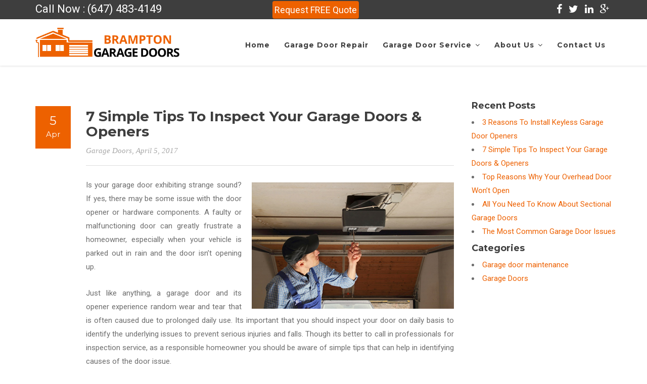

--- FILE ---
content_type: text/html; charset=UTF-8
request_url: https://bramptongaragedoors.ca/blog/7-simple-tips-inspect-garage-doors-openers/
body_size: 9816
content:
<!DOCTYPE html>
<!--[if IE 9]>
<html class="ie ie9" lang="en-US" prefix="og: http://ogp.me/ns#">
<![endif]-->
<html itemscope="itemscope" itemtype="http://schema.org/Article" lang="en-US" prefix="og: http://ogp.me/ns#">
    <head>
        <meta charset="UTF-8">
        <meta name="viewport" content="width=device-width, initial-scale=1.0, maximum-scale=1.0, user-scalable=no" />
        <link rel="profile" href="http://gmpg.org/xfn/11">
        <link rel="pingback" href="https://bramptongaragedoors.ca/xmlrpc.php">
        
        
        <!--[if lt IE 9]>
        <script src="https://oss.maxcdn.com/libs/html5shiv/3.7.0/html5shiv.js"></script>
        <script src="https://oss.maxcdn.com/libs/respond.js/1.3.0/respond.min.js"></script>
        <![endif]-->
        
        <title>7 Simple Tips To Inspect Your Garage Doors &amp; Openers</title>

<!-- This site is optimized with the Yoast SEO plugin v4.6 - https://yoast.com/wordpress/plugins/seo/ -->
<meta name="description" content="Here are some simple tips that can greatly help in inspecting the damages and repair issues encountered by an overhead door, explained by professionals at Brampton Garage Doors."/>
<meta name="robots" content="noodp"/>
<link rel="canonical" href="https://bramptongaragedoors.ca/blog/7-simple-tips-inspect-garage-doors-openers/" />
<meta property="og:locale" content="en_US" />
<meta property="og:type" content="article" />
<meta property="og:title" content="7 Simple Tips To Inspect Your Garage Doors &amp; Openers" />
<meta property="og:description" content="Here are some simple tips that can greatly help in inspecting the damages and repair issues encountered by an overhead door, explained by professionals at Brampton Garage Doors." />
<meta property="og:url" content="https://bramptongaragedoors.ca/blog/7-simple-tips-inspect-garage-doors-openers/" />
<meta property="og:site_name" content="Brampton Garage Doors" />
<meta property="article:section" content="Garage Doors" />
<meta property="article:published_time" content="2017-04-05T05:35:04+00:00" />
<meta property="article:modified_time" content="2017-04-05T06:42:56+00:00" />
<meta property="og:updated_time" content="2017-04-05T06:42:56+00:00" />
<meta property="og:image" content="https://bramptongaragedoors.ca/wp-content/uploads/2017/04/Inspect-Your-Garage-Doors-Openers-1.jpg" />
<meta name="twitter:card" content="summary" />
<meta name="twitter:description" content="Here are some simple tips that can greatly help in inspecting the damages and repair issues encountered by an overhead door, explained by professionals at Brampton Garage Doors." />
<meta name="twitter:title" content="7 Simple Tips To Inspect Your Garage Doors &amp; Openers" />
<meta name="twitter:image" content="https://bramptongaragedoors.ca/wp-content/uploads/2017/04/Inspect-Your-Garage-Doors-Openers-1.jpg" />
<!-- / Yoast SEO plugin. -->

<link rel='dns-prefetch' href='//fonts.googleapis.com' />
<link rel='dns-prefetch' href='//s.w.org' />
<link rel="alternate" type="application/rss+xml" title="Brampton Garage Doors &raquo; Feed" href="https://bramptongaragedoors.ca/feed/" />
<link rel="alternate" type="application/rss+xml" title="Brampton Garage Doors &raquo; Comments Feed" href="https://bramptongaragedoors.ca/comments/feed/" />
		<script type="text/javascript">
			window._wpemojiSettings = {"baseUrl":"https:\/\/s.w.org\/images\/core\/emoji\/12.0.0-1\/72x72\/","ext":".png","svgUrl":"https:\/\/s.w.org\/images\/core\/emoji\/12.0.0-1\/svg\/","svgExt":".svg","source":{"concatemoji":"https:\/\/bramptongaragedoors.ca\/wp-includes\/js\/wp-emoji-release.min.js?ver=5.2.21"}};
			!function(e,a,t){var n,r,o,i=a.createElement("canvas"),p=i.getContext&&i.getContext("2d");function s(e,t){var a=String.fromCharCode;p.clearRect(0,0,i.width,i.height),p.fillText(a.apply(this,e),0,0);e=i.toDataURL();return p.clearRect(0,0,i.width,i.height),p.fillText(a.apply(this,t),0,0),e===i.toDataURL()}function c(e){var t=a.createElement("script");t.src=e,t.defer=t.type="text/javascript",a.getElementsByTagName("head")[0].appendChild(t)}for(o=Array("flag","emoji"),t.supports={everything:!0,everythingExceptFlag:!0},r=0;r<o.length;r++)t.supports[o[r]]=function(e){if(!p||!p.fillText)return!1;switch(p.textBaseline="top",p.font="600 32px Arial",e){case"flag":return s([55356,56826,55356,56819],[55356,56826,8203,55356,56819])?!1:!s([55356,57332,56128,56423,56128,56418,56128,56421,56128,56430,56128,56423,56128,56447],[55356,57332,8203,56128,56423,8203,56128,56418,8203,56128,56421,8203,56128,56430,8203,56128,56423,8203,56128,56447]);case"emoji":return!s([55357,56424,55356,57342,8205,55358,56605,8205,55357,56424,55356,57340],[55357,56424,55356,57342,8203,55358,56605,8203,55357,56424,55356,57340])}return!1}(o[r]),t.supports.everything=t.supports.everything&&t.supports[o[r]],"flag"!==o[r]&&(t.supports.everythingExceptFlag=t.supports.everythingExceptFlag&&t.supports[o[r]]);t.supports.everythingExceptFlag=t.supports.everythingExceptFlag&&!t.supports.flag,t.DOMReady=!1,t.readyCallback=function(){t.DOMReady=!0},t.supports.everything||(n=function(){t.readyCallback()},a.addEventListener?(a.addEventListener("DOMContentLoaded",n,!1),e.addEventListener("load",n,!1)):(e.attachEvent("onload",n),a.attachEvent("onreadystatechange",function(){"complete"===a.readyState&&t.readyCallback()})),(n=t.source||{}).concatemoji?c(n.concatemoji):n.wpemoji&&n.twemoji&&(c(n.twemoji),c(n.wpemoji)))}(window,document,window._wpemojiSettings);
		</script>
		<style type="text/css">
img.wp-smiley,
img.emoji {
	display: inline !important;
	border: none !important;
	box-shadow: none !important;
	height: 1em !important;
	width: 1em !important;
	margin: 0 .07em !important;
	vertical-align: -0.1em !important;
	background: none !important;
	padding: 0 !important;
}
</style>
	<link rel='stylesheet' id='aqpb-view-css-css'  href='https://bramptongaragedoors.ca/wp-content/plugins/aqua-page-builder/assets/stylesheets/aqpb-view.css?ver=1769034304' type='text/css' media='all' />
<link rel='stylesheet' id='wp-block-library-css'  href='https://bramptongaragedoors.ca/wp-includes/css/dist/block-library/style.min.css?ver=5.2.21' type='text/css' media='all' />
<link rel='stylesheet' id='contact-form-7-css'  href='https://bramptongaragedoors.ca/wp-content/plugins/contact-form-7/includes/css/styles.css?ver=4.6.1' type='text/css' media='all' />
<link rel='stylesheet' id='rs-plugin-settings-css'  href='https://bramptongaragedoors.ca/wp-content/plugins/revslider/public/assets/css/settings.css?ver=5.1' type='text/css' media='all' />
<style id='rs-plugin-settings-inline-css' type='text/css'>
#rs-demo-id {}
</style>
<link rel='stylesheet' id='ptf-bootstrap-css-css'  href='https://bramptongaragedoors.ca/wp-content/themes/bramptongaragedoors/assets/css/bootstrap.min.css?ver=1.2' type='text/css' media='all' />
<link rel='stylesheet' id='ptf-simple-line-icons-css'  href='https://bramptongaragedoors.ca/wp-content/themes/bramptongaragedoors/assets/css/simple-line-icons.css?ver=1.2' type='text/css' media='all' />
<link rel='stylesheet' id='ptf-font-awesome-css'  href='https://bramptongaragedoors.ca/wp-content/themes/bramptongaragedoors/assets/css/font-awesome.min.css?ver=1.2' type='text/css' media='all' />
<link rel='stylesheet' id='ptf-artcore-css'  href='https://bramptongaragedoors.ca/wp-content/themes/bramptongaragedoors/assets/css/artcore.min.css?ver=1.2' type='text/css' media='all' />
<link rel='stylesheet' id='ptf-main-styles-css'  href='https://bramptongaragedoors.ca/wp-content/themes/bramptongaragedoors/style.css?ver=5.2.21' type='text/css' media='all' />
<link rel='stylesheet' id='kirki_google_fonts-css'  href='//fonts.googleapis.com/css?family=Roboto:regular,italic,700,%7CMontserrat:regular,700,400,700&#038;subset=latin' type='text/css' media='all' />
<link rel='stylesheet' id='kirki-styles-css'  href='https://bramptongaragedoors.ca/wp-content/themes/bramptongaragedoors/framework/includes/kirki/assets/css/kirki-styles.css' type='text/css' media='all' />
<style id='kirki-styles-inline-css' type='text/css'>
body{font-family:Roboto;font-subset:latin;font-weight:400;font-size:15px;}h1,h2,h3,h4,h5,h6{font-family:Montserrat;font-weight:700;}
</style>
<script type='text/javascript' src='https://bramptongaragedoors.ca/wp-includes/js/jquery/jquery.js?ver=1.12.4-wp'></script>
<script type='text/javascript' src='https://bramptongaragedoors.ca/wp-includes/js/jquery/jquery-migrate.min.js?ver=1.4.1'></script>
<script type='text/javascript' src='https://bramptongaragedoors.ca/wp-content/plugins/revslider/public/assets/js/jquery.themepunch.tools.min.js?ver=5.1'></script>
<script type='text/javascript' src='https://bramptongaragedoors.ca/wp-content/plugins/revslider/public/assets/js/jquery.themepunch.revolution.min.js?ver=5.1'></script>
<link rel='https://api.w.org/' href='https://bramptongaragedoors.ca/wp-json/' />
<link rel="EditURI" type="application/rsd+xml" title="RSD" href="https://bramptongaragedoors.ca/xmlrpc.php?rsd" />
<link rel="wlwmanifest" type="application/wlwmanifest+xml" href="https://bramptongaragedoors.ca/wp-includes/wlwmanifest.xml" /> 
<meta name="generator" content="WordPress 5.2.21" />
<link rel='shortlink' href='https://bramptongaragedoors.ca/?p=387' />
<link rel="alternate" type="application/json+oembed" href="https://bramptongaragedoors.ca/wp-json/oembed/1.0/embed?url=https%3A%2F%2Fbramptongaragedoors.ca%2Fblog%2F7-simple-tips-inspect-garage-doors-openers%2F" />
<link rel="alternate" type="text/xml+oembed" href="https://bramptongaragedoors.ca/wp-json/oembed/1.0/embed?url=https%3A%2F%2Fbramptongaragedoors.ca%2Fblog%2F7-simple-tips-inspect-garage-doors-openers%2F&#038;format=xml" />
<style type="text/css">
        .post table td a,
        .page table td a,
         a,
         .widget_calendar #wp-calendar td a,
         .blog-classic .blog-post .post-header .post-title a:hover,
         .blog-isotope .blog-post .blog-title:hover .blog-title-inner,
         .team-item .team-thumb .hover a:hover,
         #sidebar .widget a:hover,
         #projects-filter a:hover,
         .service-icon,
         nav.main-navigation ul a:hover, 
         nav.main-navigation ul .current-menu-item a {
             color:#ed6100;
         }
        .sticky .post-title a {
            color:#ed6100!important;
        }
     
         .read-more:hover {
            color:#ed7b2a; 
         }
         footer .footer-widgets .widget_mc4wp_widget form input[type="submit"],
         #sidebar .widget input[type="submit"],
         #sidebar .widget button,
         .blog-classic .blog-post .post-date,
         .progress-bar,
         .btn.btn-accent,
         .team-item .team-thumb .hover {
             background-color:#ed6100;
         }
        #sidebar .widget input[type="submit"],
        #sidebar .widget button {
            border-color:#ed6100;
        }
     
         ::selection {
            background:#ed6100;
        }
     
         ::-moz-selection {
            background:#ed6100;
        }
     </style><meta name="generator" content="Powered by Slider Revolution 5.1 - responsive, Mobile-Friendly Slider Plugin for WordPress with comfortable drag and drop interface." />
<link rel="icon" href="https://bramptongaragedoors.ca/wp-content/uploads/2015/12/cropped-favicon-image-32x32.png" sizes="32x32" />
<link rel="icon" href="https://bramptongaragedoors.ca/wp-content/uploads/2015/12/cropped-favicon-image-192x192.png" sizes="192x192" />
<link rel="apple-touch-icon-precomposed" href="https://bramptongaragedoors.ca/wp-content/uploads/2015/12/cropped-favicon-image-180x180.png" />
<meta name="msapplication-TileImage" content="https://bramptongaragedoors.ca/wp-content/uploads/2015/12/cropped-favicon-image-270x270.png" />
<style>button#responsive-menu-button, #responsive-menu-container{display: none;-webkit-text-size-adjust: 100%}@media screen and (max-width: 800px){#responsive-menu-container{display: block}#responsive-menu-container{position: fixed;top: 0;bottom: 0;z-index: 99998;padding-bottom: 5px;margin-bottom: -5px;outline: 1px solid transparent;overflow-y: auto;overflow-x: hidden}#responsive-menu-container .responsive-menu-search-box{width: 100%;padding: 0 2%;border-radius: 2px;height: 50px;-webkit-appearance: none}#responsive-menu-container.push-left, #responsive-menu-container.slide-left{transform: translateX(-100%);-ms-transform: translateX(-100%);-webkit-transform: translateX(-100%);-moz-transform: translateX(-100%)}.responsive-menu-open #responsive-menu-container.push-left, .responsive-menu-open #responsive-menu-container.slide-left{transform: translateX(0);-ms-transform: translateX(0);-webkit-transform: translateX(0);-moz-transform: translateX(0)}#responsive-menu-container.push-top, #responsive-menu-container.slide-top{transform: translateY(-100%);-ms-transform: translateY(-100%);-webkit-transform: translateY(-100%);-moz-transform: translateY(-100%)}.responsive-menu-open #responsive-menu-container.push-top, .responsive-menu-open #responsive-menu-container.slide-top{transform: translateY(0);-ms-transform: translateY(0);-webkit-transform: translateY(0);-moz-transform: translateY(0)}#responsive-menu-container.push-right, #responsive-menu-container.slide-right{transform: translateX(100%);-ms-transform: translateX(100%);-webkit-transform: translateX(100%);-moz-transform: translateX(100%)}.responsive-menu-open #responsive-menu-container.push-right, .responsive-menu-open #responsive-menu-container.slide-right{transform: translateX(0);-ms-transform: translateX(0);-webkit-transform: translateX(0);-moz-transform: translateX(0)}#responsive-menu-container.push-bottom, #responsive-menu-container.slide-bottom{transform: translateY(100%);-ms-transform: translateY(100%);-webkit-transform: translateY(100%);-moz-transform: translateY(100%)}.responsive-menu-open #responsive-menu-container.push-bottom, .responsive-menu-open #responsive-menu-container.slide-bottom{transform: translateY(0);-ms-transform: translateY(0);-webkit-transform: translateY(0);-moz-transform: translateY(0)}#responsive-menu-container, #responsive-menu-container:before, #responsive-menu-container:after, #responsive-menu-container *, #responsive-menu-container *:before, #responsive-menu-container *:after{box-sizing: border-box;margin: 0;padding: 0}#responsive-menu-container #responsive-menu-search-box, #responsive-menu-container #responsive-menu-additional-content, #responsive-menu-container #responsive-menu-title{padding: 25px 5%}#responsive-menu-container #responsive-menu, #responsive-menu-container #responsive-menu ul{width: 100%}#responsive-menu-container #responsive-menu ul.responsive-menu-submenu{display: none}#responsive-menu-container #responsive-menu ul.responsive-menu-submenu.responsive-menu-submenu-open{display: block}#responsive-menu-container #responsive-menu ul.responsive-menu-submenu-depth-1 a.responsive-menu-item-link{padding-left: 10%}#responsive-menu-container #responsive-menu ul.responsive-menu-submenu-depth-2 a.responsive-menu-item-link{padding-left: 15%}#responsive-menu-container #responsive-menu ul.responsive-menu-submenu-depth-3 a.responsive-menu-item-link{padding-left: 20%}#responsive-menu-container #responsive-menu ul.responsive-menu-submenu-depth-4 a.responsive-menu-item-link{padding-left: 25%}#responsive-menu-container #responsive-menu ul.responsive-menu-submenu-depth-5 a.responsive-menu-item-link{padding-left: 30%}#responsive-menu-container #responsive-menu ul.responsive-menu-submenu-depth-6 a.responsive-menu-item-link{padding-left: 35%}#responsive-menu-container li.responsive-menu-item{width: 100%;list-style: none}#responsive-menu-container li.responsive-menu-item a{width: 100%;display: block;text-decoration: none;padding: 0 5%;position: relative}#responsive-menu-container li.responsive-menu-item a .fa{margin-right: 15px}#responsive-menu-container li.responsive-menu-item a .responsive-menu-subarrow{position: absolute;top: 0;bottom: 0;text-align: center;overflow: hidden}#responsive-menu-container li.responsive-menu-item a .responsive-menu-subarrow .fa{margin-right: 0}button#responsive-menu-button .responsive-menu-button-icon-inactive{display: none}button#responsive-menu-button{z-index: 99999;display: none;overflow: hidden}button#responsive-menu-button img{max-width: 100%}.responsive-menu-label{display: inline-block;font-weight: 600;margin: 0 5px;vertical-align: middle}.responsive-menu-accessible{display: inline-block}.responsive-menu-accessible .responsive-menu-box{display: inline-block;vertical-align: middle}.responsive-menu-label.responsive-menu-label-top, .responsive-menu-label.responsive-menu-label-bottom{display: block;margin: 0 auto}}@media screen and (max-width: 800px){button#responsive-menu-button{padding: 0 0;display: inline-block;cursor: pointer;transition-property: opacity, filter;transition-duration: 0.15s;transition-timing-function: linear;font: inherit;color: inherit;text-transform: none;background-color: transparent;border: 0;margin: 0;overflow: visible}button#responsive-menu-button:hover{opacity: 1}.responsive-menu-box{width: 33px;height: 27px;display: inline-block;position: relative}.responsive-menu-inner{display: block;top: 50%;margin-top: -2.5px}.responsive-menu-inner, .responsive-menu-inner::before, .responsive-menu-inner::after{width: 33px;height: 5px;background-color: #fff;border-radius: 4px;position: absolute;transition-property: transform;transition-duration: 0.15s;transition-timing-function: ease}.responsive-menu-inner::before, .responsive-menu-inner::after{content: "";display: block}.responsive-menu-inner::before{top: -11px}.responsive-menu-inner::after{bottom: -11px}.responsive-menu-boring .responsive-menu-inner, .responsive-menu-boring .responsive-menu-inner::before, .responsive-menu-boring .responsive-menu-inner::after{transition-property: none}.responsive-menu-boring.is-active .responsive-menu-inner{transform: rotate(45deg)}.responsive-menu-boring.is-active .responsive-menu-inner::before{top: 0;opacity: 0}.responsive-menu-boring.is-active .responsive-menu-inner::after{bottom: 0;transform: rotate(-90deg)}button#responsive-menu-button{width: 55px;height: 55px;background: #000;position: fixed;top: 10px;right: 5%}button#responsive-menu-button:hover{background: #000}button#responsive-menu-button .responsive-menu-box{color: #fff}.responsive-menu-label{color: #fff;font-size: 13px;line-height: 13px}button#responsive-menu-button{display: inline-block;transition: transform 0.5s, background-color 1s}}@media screen and (max-width: 800px){#responsive-menu-container{width: 75%;left: 0;background: #43494c;transition: transform 0.5s;text-align: left}#responsive-menu-container #responsive-menu-wrapper{background: #43494c}#responsive-menu-container #responsive-menu-additional-content{color: #fff}#responsive-menu-container .responsive-menu-search-box{background: #fff;border: 2px solid #dadada;color: #333}#responsive-menu-container .responsive-menu-search-box:-ms-input-placeholder{color: #c7c7cd}#responsive-menu-container .responsive-menu-search-box:-webkit-input-placeholder{color: #c7c7cd}#responsive-menu-container .responsive-menu-search-box:-moz-placeholder{color: #c7c7cd;opacity: 1}#responsive-menu-container .responsive-menu-search-box::-moz-placeholder{color: #c7c7cd;opacity: 1}#responsive-menu-container .responsive-menu-item-link, #responsive-menu-container #responsive-menu-title, #responsive-menu-container .responsive-menu-subarrow{transition: background-color 1s, border-color 1s, color 1s}#responsive-menu-container #responsive-menu-title{background-color: #43494c;color: #fff;font-size: 14px}#responsive-menu-container #responsive-menu-title a{color: #fff;font-size: 14px;text-decoration: none}#responsive-menu-container #responsive-menu-title a:hover{color: #fff}#responsive-menu-container #responsive-menu-title:hover{background-color: #43494c;color: #fff}#responsive-menu-container #responsive-menu-title:hover a{color: #fff}#responsive-menu-container #responsive-menu-title #responsive-menu-title-image{display: inline-block;vertical-align: middle;margin-right: 15px}#responsive-menu-container #responsive-menu > li.responsive-menu-item:first-child > a{border-top: 1px solid #3c3c3c}#responsive-menu-container #responsive-menu li.responsive-menu-item .responsive-menu-item-link{font-size: 13px}#responsive-menu-container #responsive-menu li.responsive-menu-item a{line-height: 44px;border-bottom: 1px solid #3c3c3c;color: #fff;background-color: #43494c}#responsive-menu-container #responsive-menu li.responsive-menu-item a:hover{color: #fff;background-color: #3c3c3c;border-color: #3c3c3c}#responsive-menu-container #responsive-menu li.responsive-menu-item a:hover .responsive-menu-subarrow{color: #fff;border-color: #3c3c3c;background-color: #3c3c3c}#responsive-menu-container #responsive-menu li.responsive-menu-item a .responsive-menu-subarrow{right: 0;height: 44px;line-height: 44px;width: 44px;color: #fff;border-left: 1px solid #3c3c3c;background-color: #43494c}#responsive-menu-container #responsive-menu li.responsive-menu-item a .responsive-menu-subarrow.responsive-menu-subarrow-active{color: #fff;border-color: #212121;background-color: #212121}#responsive-menu-container #responsive-menu li.responsive-menu-item a .responsive-menu-subarrow.responsive-menu-subarrow-active:hover{color: #fff;border-color: #3f3f3f;background-color: #3f3f3f}#responsive-menu-container #responsive-menu li.responsive-menu-item a .responsive-menu-subarrow:hover{color: #fff;border-color: #3c3c3c;background-color: #3c3c3c}#responsive-menu-container #responsive-menu li.responsive-menu-item.responsive-menu-current-item > .responsive-menu-item-link{background-color: #43494c;color: #fff;border-color: #212121}#responsive-menu-container #responsive-menu li.responsive-menu-item.responsive-menu-current-item > .responsive-menu-item-link:hover{background-color: #43494c;color: #fff;border-color: #3f3f3f}}</style>    </head>
    <body class="post-template-default single single-post postid-387 single-format-standard responsive-menu-slide-left">
        <div class="sidebar-menu-container" id="sidebar-menu-container">
            <div class="sidebar-menu-push">
                <div class="sidebar-menu-overlay"></div>
                <div class="sidebar-menu-inner">
                    <header class="site-header">
                            <div class="top-header">
                                <div class="inner-header clearfix">
                                    <div id="phntop" class="left-header"><span class="phonetop">Call Now : <a href="tel:6474834149">(647) 483-4149</a></span></div>
<div id="reqsttop" class="center-header">
<span class="request"><a href="/contact-us/">Request FREE Quote</a></span></div>
                                    <div class="right-header">
                                        <div class="social">
                                            

<div class="social">
                                            
                                                                                            <a href="#" target="_blank" class="facebook" title="Like us on Facebook" ><i class="fa fa-facebook"></i></a>
                                                                                        
                                                                                            <a href="#" target="_blank" class="twitter" title="Follow us on Twitter"><i class="fa fa-twitter"></i></a>
                                                                                        
                                                                                            <a href="#" target="_blank" class="linkedin" title="LinkedIn" ><i class="fa fa-linkedin"></i></a>
                                                                                        
                                                                                            <a href="#" target="_blank" class="google-plus" title="Follow us on Google+"><i class="fa fa-google-plus"></i></a>
                                                                                        
                                                                                        
                                                                                           <!--  <a href="#"><i class="fa fa-youtube-play"></i></a>
                                                                                        
                                                                                        
                                                                                        
                                                                                        
                                                                                            <a href="/feed/"><i class="fa fa-rss"></i></a>-->
                                                                                        
                                        </div>










                                                                                        
                                                                                        
                                                                                        
                                                                                        
                                                                                        
                                                                                        
                                                                                        
                                                                                        
                                                                                        
                                                                                         
                                        </div>
                                    </div>
                                </div>
                            </div>
                        <div id="main-header" class="main-header header-sticky">
                            <div class="inner-header clearfix">
                                <div class="logo">
                                    <a href="https://bramptongaragedoors.ca" title="Brampton Garage Doors" rel="home">
                                        <img class="logo-holder" src="https://bramptongaragedoors.ca/wp-content/uploads/2015/12/brampton-garage-logo.png" alt="Brampton Garage Doors">
                                    </a>
                                </div>
                                <div class="header-right-toggle pull-right visible-sm visible-xs">
                                    <a href="javascript:void(0)" class="side-menu-button"><i class="fa fa-bars"></i></a>
                                </div>
                                
                                                                        <div class="search-menu-button pull-right hidden-sm hidden-xs">
                                            <a href="javascript:void(0)" class="search-link"><i class="fa fa-search"></i></a>
                                            <div class="header-search-wrap">
                                                <form method="get" class="search-form" action="https://bramptongaragedoors.ca/">
                                                    <input type="text" placeholder="Search here" name="s" autocomplete="off">
                                                </form>
                                            </div>
                                        </div>
                                                                
                                <nav class="main-navigation pull-right hidden-xs hidden-sm">
                                    <ul id="menu-main-navigation" class="menu"><li id="menu-item-113" class="menu-item menu-item-type-post_type menu-item-object-page menu-item-home menu-item-113"><a href="https://bramptongaragedoors.ca/">Home</a></li>
<li id="menu-item-170" class="menu-item menu-item-type-post_type menu-item-object-page menu-item-170"><a href="https://bramptongaragedoors.ca/garage-door-repair/">Garage Door Repair</a></li>
<li id="menu-item-148" class="menu-item menu-item-type-custom menu-item-object-custom menu-item-has-children menu-item-148"><a href="#">Garage Door Service</a>
<ul class="sub-menu">
	<li id="menu-item-168" class="menu-item menu-item-type-post_type menu-item-object-page menu-item-168"><a href="https://bramptongaragedoors.ca/garage-door-openers/">Garage Door Opener</a></li>
	<li id="menu-item-171" class="menu-item menu-item-type-post_type menu-item-object-page menu-item-171"><a href="https://bramptongaragedoors.ca/garage-door-cable/">Garage Door Cable</a></li>
	<li id="menu-item-172" class="menu-item menu-item-type-post_type menu-item-object-page menu-item-172"><a href="https://bramptongaragedoors.ca/residential-commercial-garage-door/">Residential &#038; Commercial</a></li>
	<li id="menu-item-169" class="menu-item menu-item-type-post_type menu-item-object-page menu-item-169"><a href="https://bramptongaragedoors.ca/garage-door-springs/">Garage Door Springs</a></li>
	<li id="menu-item-167" class="menu-item menu-item-type-post_type menu-item-object-page menu-item-167"><a href="https://bramptongaragedoors.ca/garage-door-remote-opener/">Garage Door Remote</a></li>
</ul>
</li>
<li id="menu-item-119" class="menu-item menu-item-type-post_type menu-item-object-page menu-item-has-children menu-item-119"><a href="https://bramptongaragedoors.ca/about-us/">About Us</a>
<ul class="sub-menu">
	<li id="menu-item-254" class="menu-item menu-item-type-post_type menu-item-object-page current_page_parent menu-item-254"><a href="https://bramptongaragedoors.ca/blog/">Blog</a></li>
</ul>
</li>
<li id="menu-item-149" class="menu-item menu-item-type-post_type menu-item-object-page menu-item-149"><a href="https://bramptongaragedoors.ca/contact-us/">Contact Us</a></li>
</ul>                                </nav>
                            </div>
                        </div>
                    </header>

<section class="latest-news">
	<div class="container">
		<div class="row">
			<div class="col-md-9 blog-classic">
				    
        
    <div id="post-387" class="blog-post post-387 post type-post status-publish format-standard hentry category-garage-doors">
        
                
         <div class="post-content clearfix">
            <div class="post-date">
                <span class="day">5</span>
                <span class="month">Apr</span>
            </div>
            <div class="right">
            
                                        
            <div class="post-header">                    
                <h1 class="post-title">7 Simple Tips To Inspect Your Garage Doors &#038; Openers</h1>
                <span class="post-meta"><a href="https://bramptongaragedoors.ca/blog/category/garage-doors/" rel="category tag">Garage Doors</a>, April 5, 2017</span>
            </div>  
                          
            <p><img class="img14" title="7 Simple Tips To Inspect Your Garage Doors &#038; Openers" src="/wp-content/uploads/2017/04/Inspect-Your-Garage-Doors-Openers-1.jpg" alt="7 Simple Tips To Inspect Your Garage Doors &#038; Openers" /></p>
<p style="text-align: justify;">Is your garage door exhibiting strange sound? If yes, there may be some issue with the door opener or hardware components. A faulty or malfunctioning door can greatly frustrate a homeowner, especially when your vehicle is parked out in rain and the door isn&#8217;t opening up. </p>
<p style="text-align: justify;">Just like anything, a garage door and its opener experience random wear and tear that is often caused due to prolonged daily use. Its important that you should inspect your door on daily basis to identify the underlying issues to prevent serious injuries and falls. Though its better to call in professionals for inspection service, as a responsible homeowner you should be aware of simple tips that can help in identifying causes of the door issue.</p>
<p style="text-align: justify;">Some quick tips to follow for door inspection are: </p>
<ol style="text-align: justify;">
<li>Before starting to inspect the door, make sure that you had released the emergency release handle by pulling the red cord. This way you can inspect whether the manual door operation is working properly or not.</li>
<li>Check the door panels for cracks, dents, damage or separation of materials. Also, ensure that the door has all its safety instruments and features aligned in place.</li>
<li>Torsion and extension springs work under lot of stress and therefore, are more prone to damages or cracks. Inspect them carefully to notice any wear and tear signs. Also tighten the nuts and bolts to ensure that the door is securely connected.</li>
<li>Smooth door operation is the main motive behind garage door maintenance. Operate a door manually with a handle to check if the door is moving freely. In case, its causing excessive noise, issue is with the rollers. Call in professionals to replace them effectively.</li>
<li>Inspect the wall button and door remote to make sure that automatic mechanism of overhead door is working properly.</li>
<li>Make sure that the safety sensors are properly aligned and the safety beam of light does not exceed the distance of 6-inches above the floor. Moreover, test the safety mechanism to check whether the door reverses up when its beam is interfered.</li>
<li>Test the contact reversal safety mechanism to make sure that the door returns to its fully open position when touched by an external stimulus.</li>
</ol>
<p style="text-align: justify;">These are the few inspection tips for garage doors that help in preventing costly repairs and replacement, along with extending the life span of your overhead door installation. If you are looking to replace or repair your faulty garage door, call in our repair professionals at Brampton Garage Doors.</p>
                    
                        
            </div>
        </div>
        
    </div> <!-- /. blog-post -->
       
    
        
                
                    
            <div class="row">
                    <div class="col-sm-12">
                        <hr>                        
                        <div class="nav-links clearfix">
                            
                                                        <div class="nav-previous">                               
                                 <a href="https://bramptongaragedoors.ca/blog/3-reasons-install-keyless-garage-door-openers/" title="3 Reasons To Install Keyless Garage Door Openers">3 Reasons To Install Keyless Garage Door Openers</a>                            </div>
                                                        
                                                        <div class="nav-next">                                
                                <a href="https://bramptongaragedoors.ca/blog/top-reasons-overhead-door-wont-open/" title="Top Reasons Why Your Overhead Door Won’t Open">Top Reasons Why Your Overhead Door Won’t Open</a>                            </div>
                                                        
                        </div>
                        <hr>
                    </div>
                </div>
                
                
        				
				<div class="spacer"></div>
			</div> <!-- /.blog-classic -->			
			




		<div id="recent-posts-2" class="widget widget_recent_entries">		<h4 class="widget-title">Recent Posts</h4>		<ul>
											<li>
					<a href="https://bramptongaragedoors.ca/blog/3-reasons-install-keyless-garage-door-openers/">3 Reasons To Install Keyless Garage Door Openers</a>
									</li>
											<li>
					<a href="https://bramptongaragedoors.ca/blog/7-simple-tips-inspect-garage-doors-openers/">7 Simple Tips To Inspect Your Garage Doors &#038; Openers</a>
									</li>
											<li>
					<a href="https://bramptongaragedoors.ca/blog/top-reasons-overhead-door-wont-open/">Top Reasons Why Your Overhead Door Won’t Open</a>
									</li>
											<li>
					<a href="https://bramptongaragedoors.ca/blog/need-know-sectional-garage-doors/">All You Need To Know About Sectional Garage Doors</a>
									</li>
											<li>
					<a href="https://bramptongaragedoors.ca/blog/common-garage-door-issues/">The Most Common Garage Door Issues</a>
									</li>
					</ul>
		</div><div id="categories-2" class="widget widget_categories"><h4 class="widget-title">Categories</h4>		<ul>
				<li class="cat-item cat-item-19"><a href="https://bramptongaragedoors.ca/blog/category/garage-door-maintenance/">Garage door maintenance</a>
</li>
	<li class="cat-item cat-item-20"><a href="https://bramptongaragedoors.ca/blog/category/garage-doors/">Garage Doors</a>
</li>
		</ul>
			</div>			
		</div>
	</div>
</section>
<footer>
    <div class="footer-widgets">
        <div class="container">
            <div class="row">
                                    <div class="col-md-3 col-sm-6">
                        <div id="text-5" class="widget widget_text"><h4 class="widget-title">About US</h4>			<div class="textwidget"><p style="text-align:justify;">Brampton Garage Doors is committed to providing top-notch garage door repair, installation and maintenance services across Brampton. You can trust us for all your garage door related problems. Call us today to get a FREE estimate.</p></div>
		</div>                    </div>
                                                    <div class="col-md-3 col-sm-6">
                        <div id="nav_menu-2" class="widget widget_nav_menu"><h4 class="widget-title">Our Services</h4><div class="menu-our-services-container"><ul id="menu-our-services" class="menu"><li id="menu-item-177" class="menu-item menu-item-type-post_type menu-item-object-page menu-item-177"><a href="https://bramptongaragedoors.ca/garage-door-cable/">Garage Door Cable Repair</a></li>
<li id="menu-item-176" class="menu-item menu-item-type-post_type menu-item-object-page menu-item-176"><a href="https://bramptongaragedoors.ca/garage-door-repair/">Garage Door Repair</a></li>
<li id="menu-item-175" class="menu-item menu-item-type-post_type menu-item-object-page menu-item-175"><a href="https://bramptongaragedoors.ca/garage-door-springs/">Garage Door Springs Replacement</a></li>
<li id="menu-item-174" class="menu-item menu-item-type-post_type menu-item-object-page menu-item-174"><a href="https://bramptongaragedoors.ca/garage-door-openers/">Garage Door Openers</a></li>
<li id="menu-item-173" class="menu-item menu-item-type-post_type menu-item-object-page menu-item-173"><a href="https://bramptongaragedoors.ca/garage-door-remote-opener/">Garage Door Remote</a></li>
<li id="menu-item-178" class="menu-item menu-item-type-post_type menu-item-object-page menu-item-178"><a href="https://bramptongaragedoors.ca/residential-commercial-garage-door/">Residential &#038; Commercial Garage Door</a></li>
</ul></div></div>                    </div>
                                                    <div class="col-md-3 col-sm-6">
                        <div id="text-3" class="widget widget_text"><h4 class="widget-title">Contact Info</h4>			<div class="textwidget"><p><span style=""></span></p>
<p>Brampton</p>
<!--<p>1111 ddd ddd<br>
ddd, ddd<br>
aaaa</p>-->
<p><strong>Phone: </strong><a href="tel:6474834149">(647) 483-4149</a></p>
<!--<p><strong>Email:</strong> abc@xyz.com</p>-->

</div>
		</div>                    </div>
                                                    <div class="col-md-3 col-sm-6">
                        <div id="text-4" class="widget widget_text">			<div class="textwidget"><a href="https://bramptongaragedoors.ca/"><img class="logo-holder" src="/wp-content/uploads/2015/12/footer-logo.png" alt="Brampton Garage Doors"></a>

</div>
		</div>                    </div>
                            </div>
        </div>
    </div>
    <div class="footer-copyright">
        <div class="container">
            <div class="row">                
                 <div class="col-sm-12"><p class="copyrightfooter"><b>Copyright © 2016 <a href="http://www.bramptongaragedoors.ca/">Brampton Garage Doors</a>.</b> All Rights Reserved.<br> <a href="http://www.vaughangaragedoors.ca/">Garage Door Repair Vaughan</a> <a href="http://www.richmondhillgaragedoors.com/">Garage Door Repair Richmond Hill</a></p></div>
            </div>
        </div>
    </div>
</footer>

<a href="#" class="go-top"><i class="fa fa-angle-up"></i></a>

</div>

</div>
<nav class="sidebar-menu slide-from-left">
    <div class="nano">
        <div class="content">
            <nav class="responsive-menu">
                <ul id="menu-main-navigation-1" class=""><li class="menu-item menu-item-type-post_type menu-item-object-page menu-item-home menu-item-113"><a href="https://bramptongaragedoors.ca/">Home</a></li>
<li class="menu-item menu-item-type-post_type menu-item-object-page menu-item-170"><a href="https://bramptongaragedoors.ca/garage-door-repair/">Garage Door Repair</a></li>
<li class="menu-item menu-item-type-custom menu-item-object-custom menu-item-has-children menu-item-148"><a href="#">Garage Door Service</a>
<ul class="sub-menu">
	<li class="menu-item menu-item-type-post_type menu-item-object-page menu-item-168"><a href="https://bramptongaragedoors.ca/garage-door-openers/">Garage Door Opener</a></li>
	<li class="menu-item menu-item-type-post_type menu-item-object-page menu-item-171"><a href="https://bramptongaragedoors.ca/garage-door-cable/">Garage Door Cable</a></li>
	<li class="menu-item menu-item-type-post_type menu-item-object-page menu-item-172"><a href="https://bramptongaragedoors.ca/residential-commercial-garage-door/">Residential &#038; Commercial</a></li>
	<li class="menu-item menu-item-type-post_type menu-item-object-page menu-item-169"><a href="https://bramptongaragedoors.ca/garage-door-springs/">Garage Door Springs</a></li>
	<li class="menu-item menu-item-type-post_type menu-item-object-page menu-item-167"><a href="https://bramptongaragedoors.ca/garage-door-remote-opener/">Garage Door Remote</a></li>
</ul>
</li>
<li class="menu-item menu-item-type-post_type menu-item-object-page menu-item-has-children menu-item-119"><a href="https://bramptongaragedoors.ca/about-us/">About Us</a>
<ul class="sub-menu">
	<li class="menu-item menu-item-type-post_type menu-item-object-page current_page_parent menu-item-254"><a href="https://bramptongaragedoors.ca/blog/">Blog</a></li>
</ul>
</li>
<li class="menu-item menu-item-type-post_type menu-item-object-page menu-item-149"><a href="https://bramptongaragedoors.ca/contact-us/">Contact Us</a></li>
</ul>            </nav>
        </div>
    </div>
</nav>
</div>
<button id="responsive-menu-button"
            class="responsive-menu-button responsive-menu-accessible responsive-menu-boring"
            type="button"
            aria-label="Menu"><span class="responsive-menu-box"><span class="responsive-menu-inner"></span></span></button><div id="responsive-menu-container"
  class="
  slide-left  ">
  <div id="responsive-menu-wrapper">
    <ul id="responsive-menu" class=""><li id="responsive-menu-item-113" class=" menu-item menu-item-type-post_type menu-item-object-page menu-item-home responsive-menu-item"><a href="https://bramptongaragedoors.ca/" class="responsive-menu-item-link">Home</a></li><li id="responsive-menu-item-170" class=" menu-item menu-item-type-post_type menu-item-object-page responsive-menu-item"><a href="https://bramptongaragedoors.ca/garage-door-repair/" class="responsive-menu-item-link">Garage Door Repair</a></li><li id="responsive-menu-item-148" class=" menu-item menu-item-type-custom menu-item-object-custom menu-item-has-children responsive-menu-item responsive-menu-item-has-children"><a href="#" class="responsive-menu-item-link">Garage Door Service<div class="responsive-menu-subarrow">▼</div></a><ul class='responsive-menu-submenu responsive-menu-submenu-depth-1'><li id="responsive-menu-item-168" class=" menu-item menu-item-type-post_type menu-item-object-page responsive-menu-item"><a href="https://bramptongaragedoors.ca/garage-door-openers/" class="responsive-menu-item-link">Garage Door Opener</a></li><li id="responsive-menu-item-171" class=" menu-item menu-item-type-post_type menu-item-object-page responsive-menu-item"><a href="https://bramptongaragedoors.ca/garage-door-cable/" class="responsive-menu-item-link">Garage Door Cable</a></li><li id="responsive-menu-item-172" class=" menu-item menu-item-type-post_type menu-item-object-page responsive-menu-item"><a href="https://bramptongaragedoors.ca/residential-commercial-garage-door/" class="responsive-menu-item-link">Residential &#038; Commercial</a></li><li id="responsive-menu-item-169" class=" menu-item menu-item-type-post_type menu-item-object-page responsive-menu-item"><a href="https://bramptongaragedoors.ca/garage-door-springs/" class="responsive-menu-item-link">Garage Door Springs</a></li><li id="responsive-menu-item-167" class=" menu-item menu-item-type-post_type menu-item-object-page responsive-menu-item"><a href="https://bramptongaragedoors.ca/garage-door-remote-opener/" class="responsive-menu-item-link">Garage Door Remote</a></li></ul></li><li id="responsive-menu-item-119" class=" menu-item menu-item-type-post_type menu-item-object-page menu-item-has-children responsive-menu-item responsive-menu-item-has-children"><a href="https://bramptongaragedoors.ca/about-us/" class="responsive-menu-item-link">About Us<div class="responsive-menu-subarrow">▼</div></a><ul class='responsive-menu-submenu responsive-menu-submenu-depth-1'><li id="responsive-menu-item-254" class=" menu-item menu-item-type-post_type menu-item-object-page current_page_parent responsive-menu-item"><a href="https://bramptongaragedoors.ca/blog/" class="responsive-menu-item-link">Blog</a></li></ul></li><li id="responsive-menu-item-149" class=" menu-item menu-item-type-post_type menu-item-object-page responsive-menu-item"><a href="https://bramptongaragedoors.ca/contact-us/" class="responsive-menu-item-link">Contact Us</a></li></ul>  </div>
</div>
<script type='text/javascript' src='https://bramptongaragedoors.ca/wp-content/plugins/aqua-page-builder/assets/javascripts/aqpb-view.js?ver=1769034304'></script>
<script type='text/javascript' src='https://bramptongaragedoors.ca/wp-content/themes/bramptongaragedoors/framework/includes/page-builder/assets/javascripts/block-frontend-scripts.js?ver=1.2'></script>
<script type='text/javascript' src='https://bramptongaragedoors.ca/wp-content/plugins/contact-form-7/includes/js/jquery.form.min.js?ver=3.51.0-2014.06.20'></script>
<script type='text/javascript'>
/* <![CDATA[ */
var _wpcf7 = {"recaptcha":{"messages":{"empty":"Please verify that you are not a robot."}}};
/* ]]> */
</script>
<script type='text/javascript' src='https://bramptongaragedoors.ca/wp-content/plugins/contact-form-7/includes/js/scripts.js?ver=4.6.1'></script>
<script type='text/javascript' src='https://bramptongaragedoors.ca/wp-content/themes/bramptongaragedoors/assets/js/min/bootstrap.min.js?ver=1.2'></script>
<script type='text/javascript' src='https://bramptongaragedoors.ca/wp-content/themes/bramptongaragedoors/assets/js/min/plugins.min.js?ver=1.2'></script>
<script type='text/javascript' src='https://bramptongaragedoors.ca/wp-content/themes/bramptongaragedoors/assets/js/min/custom.min.js?ver=1.2'></script>
<script type='text/javascript' src='https://bramptongaragedoors.ca/wp-includes/js/wp-embed.min.js?ver=5.2.21'></script>
<script>jQuery(document).ready(function($){var ResponsiveMenu ={trigger: '#responsive-menu-button',animationSpeed: 500,breakpoint: 800,pushButton: 'off',animationType: 'slide',animationSide: 'left',pageWrapper: '',isOpen: false,triggerTypes: 'click',activeClass: 'is-active',container: '#responsive-menu-container',openClass: 'responsive-menu-open',accordion: 'off',activeArrow: '▲',inactiveArrow: '▼',wrapper: '#responsive-menu-wrapper',closeOnBodyClick: 'off',closeOnLinkClick: 'off',itemTriggerSubMenu: 'off',linkElement: '.responsive-menu-item-link',openMenu: function(){$(this.trigger).addClass(this.activeClass);$('html').addClass(this.openClass);$('.responsive-menu-button-icon-active').hide();$('.responsive-menu-button-icon-inactive').show();this.setWrapperTranslate();this.isOpen = true},closeMenu: function(){$(this.trigger).removeClass(this.activeClass);$('html').removeClass(this.openClass);$('.responsive-menu-button-icon-inactive').hide();$('.responsive-menu-button-icon-active').show();this.clearWrapperTranslate();this.isOpen = false},triggerMenu: function(){this.isOpen ? this.closeMenu() : this.openMenu()},triggerSubArrow: function(subarrow){var sub_menu = $(subarrow).parent().next('.responsive-menu-submenu');var self = this;if(this.accordion == 'on'){var top_siblings = sub_menu.parents('.responsive-menu-item-has-children').last().siblings('.responsive-menu-item-has-children');var first_siblings = sub_menu.parents('.responsive-menu-item-has-children').first().siblings('.responsive-menu-item-has-children');top_siblings.children('.responsive-menu-submenu').slideUp(200, 'linear').removeClass('responsive-menu-submenu-open');top_siblings.each(function(){$(this).find('.responsive-menu-subarrow').first().html(self.inactiveArrow);$(this).find('.responsive-menu-subarrow').first().removeClass('responsive-menu-subarrow-active')});first_siblings.children('.responsive-menu-submenu').slideUp(200, 'linear').removeClass('responsive-menu-submenu-open');first_siblings.each(function(){$(this).find('.responsive-menu-subarrow').first().html(self.inactiveArrow);$(this).find('.responsive-menu-subarrow').first().removeClass('responsive-menu-subarrow-active')})}if(sub_menu.hasClass('responsive-menu-submenu-open')){sub_menu.slideUp(200, 'linear').removeClass('responsive-menu-submenu-open');$(subarrow).html(this.inactiveArrow);$(subarrow).removeClass('responsive-menu-subarrow-active')}else{sub_menu.slideDown(200, 'linear').addClass('responsive-menu-submenu-open');$(subarrow).html(this.activeArrow);$(subarrow).addClass('responsive-menu-subarrow-active')}},menuHeight: function(){return $(this.container).height()},menuWidth: function(){return $(this.container).width()},wrapperHeight: function(){return $(this.wrapper).height()},setWrapperTranslate: function(){switch(this.animationSide){case 'left':translate = 'translateX(' + this.menuWidth() + 'px)';break;case 'right':translate = 'translateX(-' + this.menuWidth() + 'px)';break;case 'top':translate = 'translateY(' + this.wrapperHeight() + 'px)';break;case 'bottom':translate = 'translateY(-' + this.menuHeight() + 'px)';break}if(this.animationType == 'push'){$(this.pageWrapper).css({'transform':translate});$('html, body').css('overflow-x', 'hidden')}if(this.pushButton == 'on'){$('#responsive-menu-button').css({'transform':translate})}},clearWrapperTranslate: function(){var self = this;if(this.animationType == 'push'){$(this.pageWrapper).css({'transform':''});setTimeout(function(){$('html, body').css('overflow-x', '')}, self.animationSpeed)}if(this.pushButton == 'on'){$('#responsive-menu-button').css({'transform':''})}},init: function(){var self = this;$(this.trigger).on(this.triggerTypes, function(e){e.stopPropagation();self.triggerMenu()});$('.responsive-menu-subarrow').on('click', function(e){e.preventDefault();e.stopPropagation();self.triggerSubArrow(this)});$(window).resize(function(){if($(window).width() > self.breakpoint){if(self.isOpen){self.closeMenu()}}else{if($('.responsive-menu-open').length>0){self.setWrapperTranslate()}}});if(this.closeOnLinkClick == 'on'){$(this.linkElement).on('click', function(e){e.preventDefault();if(self.itemTriggerSubMenu == 'on' && $(this).is('.responsive-menu-item-has-children > ' + self.linkElement)){return}old_href = $(this).attr('href');old_target = typeof $(this).attr('target') == 'undefined' ? '_self' : $(this).attr('target');if(self.isOpen){if($(e.target).closest('.responsive-menu-subarrow').length){return}self.closeMenu();setTimeout(function(){window.open(old_href, old_target)}, self.animationSpeed)}})}if(this.closeOnBodyClick == 'on'){$(document).on('click', 'body', function(e){if(self.isOpen){if($(e.target).closest('#responsive-menu-container').length || $(e.target).closest('#responsive-menu-button').length){return}}self.closeMenu()})}if(this.itemTriggerSubMenu == 'on'){$('.responsive-menu-item-has-children > ' + this.linkElement).on('click', function(e){e.preventDefault();self.triggerSubArrow($(this).children('.responsive-menu-subarrow').first())})}}};ResponsiveMenu.init()});</script>
<!-- Start of StatCounter Code for Default Guide -->
<script type="text/javascript">
var sc_project=10789119; 
var sc_invisible=1; 
var sc_security="fc436168"; 
var sc_https=1; 
var sc_remove_link=1; 
var scJsHost = (("https:" == document.location.protocol) ?
"https://secure." : "http://www.");
document.write("<sc"+"ript type='text/javascript' src='" +
scJsHost+
"statcounter.com/counter/counter.js'></"+"script>");
</script>
<!-- End of StatCounter Code for Default Guide -->

</body>
</html>

--- FILE ---
content_type: text/css
request_url: https://bramptongaragedoors.ca/wp-content/themes/bramptongaragedoors/assets/css/artcore.min.css?ver=1.2
body_size: 6887
content:
@import "http://fonts.googleapis.com/css?family=Montserrat:400,700";@import "http://fonts.googleapis.com/css?family=Roboto:400,300,300italic,400italic,500,700";@import "http://fonts.googleapis.com/css?family=Radley:400,400italic";.primary-font,body,nav.main-navigation ul li ul.sub-menu li a,nav.responsive-menu ul li .sub-menu a,.artcore-small{font-family:'Roboto', sans-serif}.heading-font,a.side-menu-button,nav.main-navigation ul a,nav.responsive-menu a,footer .footer-widgets .widget .subscribe-form .subscribe-submit,.blog-classic .blog-post .post-date span,.read-more,.nav-links a,.blog-search .blog-search-submit,#projects-filter a,h1,h2,h3,h4,h5,h6,.artcore-underline,.artcore-large,.testimonials .testimonial-item .testimonial-author,.btn,.progress-text span{font-family:'Montserrat', sans-serif}.serif-font,.team-item .team-content span.role,.client-quote p.description,.blog-classic .blog-post .post-header .post-meta,.blog-isotope .blog-post .blog-meta,#sidebar .recent-post-item .post-meta,.post-formatting .wp-caption .wp-caption-text,.testimonials .testimonial-item p{font-family:'Radley', serif}html{-webkit-font-smoothing:antialiased;-moz-osx-font-smoothing:grayscale;font-size:93.75%}body{color:#6e6e6e;font-size:15px;line-height:27px;text-rendering:optimizeLegibility;background:#ffffff}body lesshat-selector{-lh-property:0}::selection{color:#fff;background:#e6772e}::-moz-selection{color:#fff;background:#e6772e}img::selection{background:transparent}img::-moz-selection{background:transparent}a{color:#e6772e;text-decoration:none;-moz-transition:all 150ms;-webkit-transition:all 150ms;-o-transition:all 150ms;transition:all 150ms}a:hover{color:inherit}hr{border-color:#dddddd}.spacer{position:relative;display:block;margin:40px 0}.spacer-30{margin:30px 0}section{padding:60px 0}section.parallax-section{padding:0}.parallax-section{position:relative}.parallax-image{position:absolute;width:100%;height:100%;background-size:cover;background-repeat:no-repeat;background-position:top-center;background-attachment:fixed;z-index:32}.parallax-inner{position:relative;padding:60px 0;z-index:33}.site-header .inner-header{padding:0 70px}@media (max-width: 991px){.site-header .inner-header{padding:0 15px}}.site-header .top-header{background:#3e3e3e;color:#a8a8a8;font-size:13px}.site-header .top-header a{color:#fff}.site-header .top-header .left-header{text-align:left;padding:10px 0;float:left}@media (max-width: 991px){.site-header .top-header .left-header{float:none;text-align:center}}.site-header .top-header .right-header{float:right;text-align:right;padding:10px 0}@media (max-width: 991px){.site-header .top-header .right-header{float:none;text-align:center}}.site-header .top-header .social a{display:inline-block;padding:0 4px}.site-header .main-header{background:#fff}.site-header .main-header .logo{width:174px;float:left;padding:32px 0}.site-header .main-header .logo img{width:100%}@-webkit-keyframes "headerAnimation"{0%{margin-top:-70px;}100%{margin-top:0;}}@keyframes "headerAnimation"{0%{margin-top:-70px;}100%{margin-top:0;}}.header-sticky{position:relative;background:#fff;z-index:9998;-moz-box-shadow:0px 0px 4px rgba(0, 0, 0, 0.2);-webkit-box-shadow:0px 0px 4px rgba(0, 0, 0, 0.2);box-shadow:0px 0px 4px rgba(0, 0, 0, 0.2)}.header-sticky.sticky{-moz-animation:headerAnimation 0.7s 1;-webkit-animation:headerAnimation 0.7s 1;-o-animation:headerAnimation 0.7s 1;animation:headerAnimation 0.7s 1;position:fixed;width:100%;top:0;left:0}.header-sticky.sticky .logo{padding:22px 0}.header-sticky.sticky nav.main-navigation ul li{padding:19px 12px}.header-sticky.sticky nav.main-navigation ul li ul.sub-menu li{padding:0}.header-sticky.sticky nav.main-navigation ul li ul.sub-menu li a{padding:5px 30px}.header-sticky.sticky .search-menu-button{margin:28px 0 30px 15px}.header-sticky.sticky .header-right-toggle{padding:29px 0 15px 30px}.header-sticky.sticky .header-search-wrap{top:57px}.search-menu-button{position:relative;margin:38px 0 40px 15px}.search-menu-button a{color:#3e3e3e}.header-search-wrap{display:none;position:absolute;top:67px;right:-10px;width:300px}.header-search-wrap form.search-form{height:60px}.header-search-wrap form.search-form input{width:100%;height:100%;padding:10px 15px}.header-right-toggle{padding:39px 0 39px 30px}.header-right-toggle a{color:#3e3e3e}a.side-menu-button{text-transform:uppercase;font-weight:700;color:#3e3e3e}a.side-menu-button i{margin-right:6px}nav.main-navigation{position:relative;z-index:20}nav.main-navigation ul{margin:0;padding:0;list-style:none}nav.main-navigation ul li{position:relative;display:inline-block;padding:29px 12px}nav.main-navigation ul li ul.sub-menu,nav.main-navigation ul li ul.children{position:absolute;top:82%;left:0;width:230px;background:#fff;padding:22px 0;-moz-box-shadow:0px 0px 4px rgba(0, 0, 0, 0.2);-webkit-box-shadow:0px 0px 4px rgba(0, 0, 0, 0.2);box-shadow:0px 0px 4px rgba(0, 0, 0, 0.2);visibility:hidden;opacity:0;-moz-transform:translate3d(0, 20px, 0);-o-transform:translate3d(0, 20px, 0);-ms-transform:translate3d(0, 20px, 0);-webkit-transform:translate3d(0, 20px, 0);transform:translate3d(0, 20px, 0);-moz-transition:all 0.3s;-webkit-transition:all 0.3s;-o-transition:all 0.3s;transition:all 0.3s}nav.main-navigation ul li ul.sub-menu li,nav.main-navigation ul li ul.children li{display:block;padding:0;margin:0}nav.main-navigation ul li ul.sub-menu li a,nav.main-navigation ul li ul.children li a{text-transform:capitalize;font-weight:normal;font-size:13px;padding:5px 30px}nav.main-navigation ul li:hover ul.sub-menu,nav.main-navigation ul li:hover ul.children{visibility:visible;opacity:1;-moz-transform:translate3d(0, 0, 0);-o-transform:translate3d(0, 0, 0);-ms-transform:translate3d(0, 0, 0);-webkit-transform:translate3d(0, 0, 0);transform:translate3d(0, 0, 0)}nav.main-navigation ul a{font-size:13px;letter-spacing:1px;text-transform:uppercase;color:#3e3e3e;font-weight:700;display:block;padding:10px}nav.main-navigation ul a:hover,nav.main-navigation ul .current-menu-item a{color:#e6772e}nav.main-navigation ul a i{margin-left:7px}@media (min-width: 992px) and (max-width: 1200px){nav.main-navigation ul a{padding:10px 0}}nav.responsive-menu ul{padding:25px 15px;margin:0;list-style:none}nav.responsive-menu ul li{display:block;position:relative}nav.responsive-menu ul li .show-submenu{position:absolute;top:5px;right:15px;cursor:pointer;color:#a8a8a8}nav.responsive-menu ul li .sub-menu{display:none;padding:0 0 0 30px}nav.responsive-menu ul li .sub-menu.open{display:block}nav.responsive-menu ul li .sub-menu li{position:relative;margin:0;padding:0 0 0 10px}nav.responsive-menu ul li .sub-menu li:before{content:'-';position:absolute;left:0;top:2px}nav.responsive-menu ul li .sub-menu a{padding:2px;text-transform:capitalize}nav.responsive-menu a{font-size:13px;text-transform:uppercase;display:block;padding:5px 10px;margin:0;color:#6e6e6e}.sidebar-menu-inner{position:relative;overflow:hidden;background:#fff}.sidebar-menu-container{position:relative;overflow:hidden}.sidebar-menu-push{position:relative;left:0;z-index:9999;height:100%;-webkit-transition:-webkit-transform 0.5s;transition:transform 0.5s}.sidebar-menu-overlay{position:absolute;z-index:9999;top:0;right:0;width:0;height:0;background:rgba(0, 0, 0, 0.3);content:'';opacity:0}.sidebar-menu-open .sidebar-menu-overlay{width:100%;height:100%;opacity:1;-webkit-transition:opacity .5s;transition:opacity .5s}.sidebar-menu{position:fixed;top:0;left:0;z-index:1000;visibility:hidden;width:250px;height:100%;padding:0;background:#fff;-webkit-transition:all 1s;transition:all 1s;overflow-y:auto}.sidebar-menu::after{position:absolute;top:0;right:0;width:100%;height:100%;background:rgba(0, 0, 0, 0.2);content:'';opacity:1}.sidebar-menu-open .sidebar-menu::after{width:0;height:0;opacity:0}.slide-from-left.sidebar-menu-open .sidebar-menu-push{-webkit-transform:translate3d(250px, 0, 0);transform:translate3d(250px, 0, 0)}.ie9 .slide-from-left .sidebar-menu-push{margin-left:250px}.slide-from-left.sidebar-menu{z-index:1}.slide-from-left.sidebar-menu-open .slide-from-left.sidebar-menu{visibility:visible;-webkit-transition:-webkit-transform 0s;transition:transform 0s}.slide-from-left.sidebar-menu::after{display:none}@media only screen and (min-width: 40.063em){.sidebar-menu{width:320px}.slide-from-left.sidebar-menu-open .sidebar-menu-push{-webkit-transform:translate3d(320px, 0, 0);transform:translate3d(320px, 0, 0)}.ie9 .slide-from-left .sidebar-menu-push{margin-left:320px}}footer{background:#3e3e3e;font-size:13px;color:#a8a8a8}footer a,footer a:focus{color:#a8a8a8}footer a:hover,footer a:focus:hover{color:#c2c2c2}footer .footer-widgets{padding-top:80px}footer .footer-widgets .widget{margin-bottom:50px}footer .footer-widgets .widget .image-placeholder{display:block;margin-bottom:25px;width:174px}footer .footer-widgets .widget select{width:100%}footer .footer-widgets .widget select,footer .footer-widgets .widget input[type="text"],footer .footer-widgets .widget textarea{padding:10px;background-color:#313131;border:none}footer .footer-widgets .widget img{max-width:100%;height:auto}footer .footer-widgets .widget .image-placeholder img{width:100%;height:auto}footer .footer-widgets .widget .wp-caption{background-color:#313131}footer .footer-widgets .widget .wp-caption-text{padding:2px 5px}footer .footer-widgets .widget .widget-title{font-size:15px;letter-spacing:1px;color:#fff;margin:0 0 25px 0}footer .footer-widgets .widget ul{padding:0;margin:0;list-style:none}footer .footer-widgets .widget ul li ul{padding:0 0 0 40px}footer .footer-widgets .widget ul li{margin-bottom:2px;display:block}footer .footer-widgets .widget ul li:before{font-size:10px;font-family:'FontAwesome';content:'\f0a9';display:inline-block;margin-right:7px}footer .footer-widgets .widget.widget_rss ul li{margin-bottom:25px}footer .footer-widgets .widget.widget_rss ul li:last-child{margin-bottom:0}footer .footer-widgets .widget.widget_rss ul li:before,footer .footer-widgets .flickr-feed .flickr-images li:before,footer .footer-widgets .recent-projects-widget .recent-projects li:before{display:none}footer .footer-widgets .flickr-feed .flickr-images li,footer .footer-widgets .recent-projects-widget .recent-projects li{display:inline-block}footer .footer-widgets .widget_calendar #wp-calendar thead{background-color:#313131}footer .footer-widgets .widget_calendar #calendar_wrap,footer .footer-widgets .widget_calendar #wp-calendar tr,footer .footer-widgets .widget_calendar #wp-calendar caption{border-color:#666}footer .footer-widgets .widget_calendar #wp-calendar td a{color:#fff}footer .footer-widgets .widget_mc4wp_widget form{position:relative;margin-top:20px}footer .footer-widgets .widget_mc4wp_widget form input[type="text"],footer .footer-widgets .widget_mc4wp_widget form input[type="email"]{background:#313131;border:none;padding:10px 15px;width:100%;height:47px;line-height:normal}footer .footer-widgets .widget_mc4wp_widget form input[type="submit"]{position:absolute;bottom:0;right:0;background:#e6772e;padding:10px 15px;border:none;outline:none;color:#fff;font-size:12px;text-transform:uppercase}footer .footer-copyright{padding:30px 0}.team-item{overflow:hidden;margin-bottom:30px}.team-item .team-thumb{position:relative;overflow:hidden;cursor:pointer}.team-item .team-thumb img{width:100%;display:block}.team-item .team-thumb .overlay{position:absolute;top:0;left:0;width:100%;height:100%;background:rgba(0, 0, 0, 0.4);z-index:5;visibility:hidden;opacity:0;-moz-transition:all 0.4s;-webkit-transition:all 0.4s;-o-transition:all 0.4s;transition:all 0.4s}.team-item .team-thumb .hover{position:absolute;bottom:0;left:0;width:100%;text-align:center;background:#e6772e;padding:10px 15px;opacity:0;visibility:hidden;-webkit-transform:translate3d(0, 100px, 0);-moz-transform:translate3d(0, 100px, 0);-o-transform:translate3d(0, 100px, 0);-ms-transform:translate3d(0, 100px, 0);transform:translate3d(0, 100px, 0);-moz-transition:all 0.4s;-webkit-transition:all 0.4s;-o-transition:all 0.4s;transition:all 0.4s;z-index:6}.team-item .team-thumb .hover a{color:#fff;border:1px solid #fff;width:30px;height:30px;line-height:30px;text-align:center;-webkit-border-radius:30px;-webkit-background-clip:padding-box;-moz-border-radius:30px;-moz-background-clip:padding;border-radius:30px;background-clip:padding-box;display:inline-block;margin:5px;font-size:12px}.team-item .team-thumb .hover a:hover{background:#fff;color:#e6772e}.team-item .team-thumb:hover .overlay{visibility:visible;opacity:1}.team-item .team-thumb:hover .hover{opacity:1;visibility:visible;-webkit-transform:translate3d(0, 0, 0);-moz-transform:translate3d(0, 0, 0);-o-transform:translate3d(0, 0, 0);-ms-transform:translate3d(0, 0, 0);transform:translate3d(0, 0, 0)}.team-item .team-content{margin-top:20px;text-align:center}.team-item .team-content span.role{color:#a8a8a8;font-style:italic}.team-item .team-content h5{font-size:18px}.team-item .team-content h5:after{display:block;content:'';width:30px;height:1px;background:#dddddd;margin-left:auto;margin-right:auto;margin-top:15px}.client-quote{background:#fff;padding:30px;text-align:center}.client-quote p.description{font-style:italic;font-size:16px;margin-bottom:25px}.client-quote p.description:before{margin-bottom:10px;display:block;font-family:'FontAwesome';content:"\f10d";color:#a8a8a8}.client-quote p:last-child{margin-bottom:0}.blog-isotope.row{margin-left:0;margin-right:0}.blog-classic{padding-right:35px}@media (max-width: 991px){.blog-classic{padding:0 15px}}.blog-classic .blog-post{margin-bottom:40px}.blog-classic .blog-post .post-thumb{overflow:hidden;margin-bottom:25px}.blog-classic .blog-post .post-thumb img{max-width:100%;height:auto}.blog-classic .blog-post .post-date{background:#e6772e;color:#fff;width:70px;text-align:center;padding:15px 10px;float:left;margin-right:30px}.blog-classic .blog-post .post-date span{display:block}.blog-classic .blog-post .post-date span.day{font-size:24px}@media (max-width: 767px){.blog-classic .blog-post .post-date{display:none}}.blog-classic .blog-post .post-content{margin-top:20px}.blog-classic .blog-post .post-content .right{overflow:hidden}.blog-classic .blog-post .post-header{border-bottom:1px solid #dddddd;margin-bottom:15px}.blog-classic .blog-post .post-header .post-title{margin:5px 0 0 0;font-size:28px;text-transform:capitalize}.blog-classic .blog-post .post-header .post-title a{color:#3e3e3e}.blog-classic .blog-post .post-header .post-title a:hover{color:#e6772e}.blog-classic .blog-post .post-header .post-meta{padding:10px 0 15px 0;display:block;font-style:italic;color:#a8a8a8}.blog-classic .blog-post .post-header .post-meta a{color:#a8a8a8}.blog-isotope .blog-post{margin-bottom:20px}.blog-isotope .blog-post span.blog-thumb{position:relative;overflow:hidden;z-index:25;margin-bottom:20px;display:block}.blog-isotope .blog-post span.blog-thumb img{-lh-property:0;width:-webkit-calc(100% + 40px);width:-moz-calc(100% + 40px);width:calc(100% + 40px);height:auto;max-width:none;-webkit-transform:translate3d(-30px, 0, 0);-moz-transform:translate3d(-30px, 0, 0);-o-transform:translate3d(-30px, 0, 0);-ms-transform:translate3d(-30px, 0, 0);transform:translate3d(-30px, 0, 0);-webkit-transition:opacity 0.35s, -webkit-transform 0.35s;-moz-transition:opacity 0.35s, -moz-transform 0.35s;-o-transition:opacity 0.35s, -o-transform 0.35s;transition:opacity 0.35s, -webkit-transform 0.35s, -moz-transform 0.35s, -o-transform 0.35s, transform 0.35s}.blog-isotope .blog-post span.blog-thumb .hover{display:block;position:absolute;top:0;left:0;width:100%;height:100%;background:rgba(0, 0, 0, 0.7);visibility:hidden;zoom:1;-webkit-opacity:0;-moz-opacity:0;opacity:0;filter:alpha(opacity=0);z-index:26}.blog-isotope .blog-post .blog-title .blog-title-inner{color:#3e3e3e;display:block;line-height:1.45em;margin-bottom:10px;text-transform:capitalize}.blog-isotope .blog-post .blog-title:hover .blog-thumb img{-webkit-transform:translate3d(0, 0, 0);-moz-transform:translate3d(0, 0, 0);-o-transform:translate3d(0, 0, 0);-ms-transform:translate3d(0, 0, 0);transform:translate3d(0, 0, 0)}.blog-isotope .blog-post .blog-title:hover .hover{visibility:visible;zoom:1;-webkit-opacity:1;-moz-opacity:1;opacity:1;filter:alpha(opacity=100)}.blog-isotope .blog-post .blog-title:hover .blog-title-inner{color:#e6772e}.blog-isotope .blog-post .blog-meta{color:#a8a8a8;text-transform:capitalize;font-size:15px;display:block;font-style:italic;font-weight:normal;margin-bottom:10px}.blog-isotope .blog-post .blog-meta a{color:#a8a8a8}.read-more{text-transform:uppercase;font-weight:700;font-size:12px}.read-more:hover{color:#eb955c}.nav-links .nav-previous{float:left}.nav-links .nav-next{float:right}.nav-links a{font-weight:700;font-size:12px;text-transform:uppercase;color:#a8a8a8}.blog-search{position:relative}.blog-search .blog-search-field{width:100%;padding:10px}.blog-search .blog-search-submit{position:absolute;top:0;right:0;border:none;outline:none;background:#e6772e;padding:12px 20px;text-transform:uppercase;color:#fff;font-weight:700;font-size:12px}.comment-head{margin:40px 0 10px 0}.comment-list{padding:0;margin:0;list-style:none}.comment-list ul{list-style:none}.comment-list .comment{margin:40px 0}.comment-list .children{margin-left:20px}.comment-list .children li:last-child{margin-bottom:0}.comment-meta{position:relative;margin-bottom:15px;color:inherit;background:inherit;font-size:inherit}.comment-meta .comment-author{font-size:14px;text-transform:uppercase;font-weight:600;display:block}.comment-meta .comment-author a{color:#3e3e3e}.comment-meta .comment-author a:hover{color:#717171}.comment-meta .comment-author .says{display:none}.comment-meta .comment-awaiting-moderation{margin:10px 0;display:block;font-style:italic;color:#a8a8a8}.comment-body{position:relative}.comment-body .reply{position:absolute;top:0;right:0;font-size:13px;text-transform:none}.comment-body .reply a{color:#3e3e3e}.comment-body .reply a:hover{color:#e6772e}.comment-meta .comment-metadata{font-size:13px}.comment-meta .comment-metadata a{display:inline-block;color:#3e3e3e}.comment-meta .comment-metadata a:after{content:'/';color:#a8a8a8;margin:0 7px}.comment-meta .comment-metadata a:last-child:after{display:none}.comment-content{overflow:hidden}.comment-content p{margin-bottom:0}.comment-author img{display:block;float:left;margin:0 30px 30px 0;width:70px;height:auto;overflow:hidden;-webkit-border-radius:70px;-webkit-background-clip:padding-box;-moz-border-radius:70px;-moz-background-clip:padding;border-radius:70px;background-clip:padding-box}.comment-form fieldset{margin-top:20px}.comment-form input[type="text"],.comment-form input[type="url"],.comment-form input[type="email"],.comment-form textarea{width:100%}.contact-map-wrapper{padding-bottom:0}h4.contact-heading{font-size:24px;margin-bottom:40px}.wpcf7 input[type="text"],.wpcf7 input[type="tel"],.wpcf7 input[type="email"],.wpcf7 textarea,.contact-form input[type="text"],.contact-form input[type="tel"],.contact-form input[type="email"],.contact-form textarea{width:100%;margin-bottom:30px;display:block}.wpcf7 textarea,.contact-form textarea{min-height:150px}.wpcf7-not-valid{border-color:red}span.wpcf7-not-valid-tip{display:none}div.wpcf7-validation-errors{border:0;color:red}div.wpcf7-mail-sent-ok{border:0;color:green}div.wpcf7-response-output{padding:0;margin:15px 0 0 0}.projects-holder article.project-post{padding:0 !important;margin:0;float:left}@media (max-width: 991px){.projects-holder article.project-post{width:49.99%}}@media (max-width: 767px){.projects-holder article.project-post{width:100%}}.projects-grid{padding-left:55px;padding-right:55px}.page-template-template-projects-full .projects{padding-bottom:0}.container-fluid .projects-grid,.container-fluid .project-item{padding:0}.projects .project-post{margin-bottom:30px}.projects .container-fluid{padding:0}.container-fluid .project-post{margin:0}.page-template-template-projects-full .col-md-4{width:33.2%}.page-template-template-projects-full .col-md-4 img{width:100.5%}@media (max-width: 768px){.page-template-template-projects-full .col-md-4{width:50%}.page-template-template-projects-full .col-md-4 img{width:100%}}#projects-filter{margin:0 0 60px 0;padding:0;list-style:none}#projects-filter li{display:inline-block}#projects-filter a{font-weight:700;font-size:13px;color:#3e3e3e;text-transform:uppercase;padding:5px 0;margin:10px 15px;border-bottom:1px solid #dddddd}#projects-filter a:hover{color:#e6772e}#projects-filter a.active{cursor:default;color:#3e3e3e;border-bottom:2px solid #3e3e3e}article.project-post{position:relative;overflow:hidden}article.project-post .image-placeholder{position:relative;z-index:30;-lh-property:0;width:94%;width:-webkit-calc(100% + 60px);width:-moz-calc(100% + 60px);width:calc(100% + 60px);-webkit-transform:translate3d(-30px, 0, 0);-moz-transform:translate3d(-30px, 0, 0);-o-transform:translate3d(-30px, 0, 0);-ms-transform:translate3d(-30px, 0, 0);transform:translate3d(-30px, 0, 0);-webkit-transition:all 0.35s;-moz-transition:all 0.35s;-o-transition:all 0.35s;transition:all 0.35s}article.project-post .image-placeholder img{position:relative;width:100%;height:auto;display:block}article.project-post .project-overlay{position:absolute;top:0;left:0;width:100%;height:100%;z-index:31;background:rgba(0, 0, 0, 0.7);visibility:hidden;zoom:1;-webkit-opacity:0;-moz-opacity:0;opacity:0;filter:alpha(opacity=0);-webkit-transition:all 0.2s;-moz-transition:all 0.2s;-o-transition:all 0.2s;transition:all 0.2s}article.project-post .project-hover{position:absolute;width:100%;bottom:0;left:0;padding:30px;z-index:32}article.project-post .project-hover h5.project-title{font-size:18px;color:#fff;margin-bottom:5px;text-transform:capitalize;visibility:hidden;zoom:1;-webkit-opacity:0;-moz-opacity:0;opacity:0;filter:alpha(opacity=0);-webkit-transform:translate3d(0, 180px, 0);-moz-transform:translate3d(0, 180px, 0);-o-transform:translate3d(0, 180px, 0);-ms-transform:translate3d(0, 180px, 0);transform:translate3d(0, 180px, 0);-moz-transition:all 0.3s;-webkit-transition:all 0.3s;-o-transition:all 0.3s;transition:all 0.3s}article.project-post .project-hover p.project-category{margin-bottom:0;color:#fff;visibility:hidden;zoom:1;-webkit-opacity:0;-moz-opacity:0;opacity:0;filter:alpha(opacity=0);-webkit-transform:translate3d(0, 180px, 0);-moz-transform:translate3d(0, 180px, 0);-o-transform:translate3d(0, 180px, 0);-ms-transform:translate3d(0, 180px, 0);transform:translate3d(0, 180px, 0);-moz-transition:all 0.6s;-webkit-transition:all 0.6s;-o-transition:all 0.6s;transition:all 0.6s}article.project-post:hover .image-placeholder{-webkit-transform:translate3d(0, 0, 0);-moz-transform:translate3d(0, 0, 0);-o-transform:translate3d(0, 0, 0);-ms-transform:translate3d(0, 0, 0);transform:translate3d(0, 0, 0);-webkit-transition:all 0.4s;-moz-transition:all 0.4s;-o-transition:all 0.4s;transition:all 0.4s;-webkit-transition:all 0.4;-o-transition:all 0.4;transition:all 0.4}article.project-post:hover .project-overlay{visibility:visible;zoom:1;-webkit-opacity:1;-moz-opacity:1;opacity:1;filter:alpha(opacity=100)}article.project-post:hover h5.project-title{visibility:visible;zoom:1;-webkit-opacity:1;-moz-opacity:1;opacity:1;filter:alpha(opacity=100);-webkit-transform:translate3d(0, 0, 0);-moz-transform:translate3d(0, 0, 0);-o-transform:translate3d(0, 0, 0);-ms-transform:translate3d(0, 0, 0);transform:translate3d(0, 0, 0)}article.project-post:hover p.project-category{visibility:visible;zoom:1;-webkit-opacity:1;-moz-opacity:1;opacity:1;filter:alpha(opacity=100);-webkit-transform:translate3d(0, 0, 0);-moz-transform:translate3d(0, 0, 0);-o-transform:translate3d(0, 0, 0);-ms-transform:translate3d(0, 0, 0);transform:translate3d(0, 0, 0)}.project-single h4.project-title{margin-bottom:30px;font-size:24px}.project-single .project-description{margin-bottom:30px}.project-single .project-services{margin-bottom:40px}.project-single .project-detail-item{margin-bottom:10px;font-size:13px}.project-single .project-detail-item:before,.project-single .project-detail-item:after{content:" ";display:table}.project-single .project-detail-item:after{clear:both}.project-single .project-detail-item *{color:#a8a8a8}.project-single .project-detail-item .left{float:left;width:120px}.project-single .project-detail-item .left i{width:25px}.project-single .project-detail-item .right{overflow:hidden}.project-single .project-detail-item a{display:inline-block}.project-single .project-detail-item a:after{content:',';margin-right:5px}.project-single .project-detail-item a:last-child:after{content:''}.project-single .project-detail-item a:hover{text-decoration:underline}.project-image-placeholder{overflow:hidden;margin-bottom:30px}.project-image-placeholder img{width:100%}.project-nav{position:relative;display:block;text-align:center;height:41px;margin:40px 0 0 0}.project-nav a{text-transform:uppercase;font-weight:700;font-size:12px;padding:12px 30px;-webkit-border-radius:0;-webkit-background-clip:padding-box;-moz-border-radius:0;-moz-background-clip:padding;border-radius:0;background-clip:padding-box;-moz-box-shadow:none;-webkit-box-shadow:none;box-shadow:none}.project-nav .project-prev{position:absolute;left:0;top:0;width:auto}.project-nav .project-prev i{margin-right:10px}.project-nav .project-next{position:absolute;right:0;top:0;width:auto}.project-nav .project-next i{margin-left:10px}.project-nav .project-button{position:relative;display:inline-block}.project-nav .project-button a{color:#3e3e3e;font-size:30px;vertical-align:middle;white-space:nowrap}.page-navigation span,.page-navigation a{display:inline-block;width:35px;height:35px;line-height:35px;text-align:center;border:2px solid #ddd;color:#ddd;font-weight:bold}.page-navigation span:hover,.page-navigation a:hover,.page-navigation .current{color:#3e3e3e;border-color:#3e3e3e}.page-content img{max-width:100%;height:auto}#sidebar{padding-left:50px}@media (max-width: 991px){#sidebar{padding:0 15px}}#sidebar .widget{position:relative;display:block;width:100%;margin-bottom:50px}#sidebar .widget:last-of-type{margin-bottom:0}#sidebar .widget select,#sidebar .widget input[type="text"],#sidebar .widget textarea{width:100%}#sidebar .widget input[type="submit"],#sidebar .widget button{background:#e6772e;border-color:#e6772e;outline:none;color:#fff}#sidebar .widget_text img{max-width:100%;height:auto}#sidebar .widget .wp-caption{background-color:#ddd}#sidebar .widget .wp-caption-text{padding:2px 5px}#sidebar .widget ul{padding:0;margin:0;list-style:none}#sidebar .widget ul li ul{padding:0 0 0 40px}#sidebar .widget li{padding:4px 0;border-bottom:1px dotted #dddddd}#sidebar .widget li:last-child{border-bottom:none}#sidebar .widget_rss li{padding:0;border:none;margin-bottom:25px}#sidebar .widget_rss li:last-child{margin-bottom:0}#sidebar .widget a{color:#3e3e3e}#sidebar .widget a:hover{color:#e6772e}#sidebar .recent-posts-widget li{padding:0;border:none;margin-bottom:20px}#sidebar .recent-post-item:before,#sidebar .recent-post-item:after{content:" ";display:table}#sidebar .recent-post-item:after{clear:both}#sidebar .recent-post-item img{width:70px;float:left;margin-right:15px}#sidebar .recent-post-item .post-meta{float:none;display:block;color:#a8a8a8;font-style:italic;font-size:13px}#sidebar .widget-title{font-size:14px;margin:0 0 25px 0}.flickr-feed .flickr-images,.recent-projects-widget .recent-projects{padding:0;margin:0;list-style:none}#sidebar .recent-projects-widget li{padding:0;border:none}.flickr-feed .flickr-images li,.recent-projects-widget li{display:inline-block}.flickr-feed .flickr-images li.small-thumb,.recent-projects-widget li{width:80px;height:80px;margin:0 5px 0 0}.flickr-feed .flickr-images li.small-thumb img,.recent-projects-widget li img{max-width:100%;display:block;zoom:1;-webkit-opacity:1;-moz-opacity:1;opacity:1;filter:alpha(opacity=100);-moz-transition:all 0.35s;-webkit-transition:all 0.35s;-o-transition:all 0.35s;transition:all 0.35s}.flickr-feed .flickr-images li.small-thumb:hover img,.recent-projects-widget li:hover img{zoom:1;-webkit-opacity:0.7;-moz-opacity:0.7;opacity:0.7;filter:alpha(opacity=70)}.section-header{padding-bottom:0px}.section-header h3{margin-top:0}.projects{padding:30px 0 60px 0}.parallax-section .section-header h3{color:#fff}.single-image{overflow:hidden}.single-image img{max-width:100%}.post:before,.post:after,.page-content:before,.page-content:after{content:" ";display:table}.post:after,.page-content:after{clear:both}.post code,.page-content code{background-color:#eeeeee;color:#333333;font-size:11px;-webkit-border-radius:1px;-webkit-background-clip:padding-box;-moz-border-radius:1px;-moz-background-clip:padding;border-radius:1px;background-clip:padding-box}.post kbd,.page-content kbd{-webkit-border-radius:1px;-webkit-background-clip:padding-box;-moz-border-radius:1px;-moz-background-clip:padding;border-radius:1px;background-clip:padding-box}.post img,.page-content img{max-width:100%;height:auto}.post img.alignleft,.post img.alignright,.page-content img.alignleft,.page-content img.alignright{position:relative;vertical-align:text-top;margin-right:30px;margin-bottom:15px;line-height:1;top:5px;float:left}.post img.alignright,.page-content img.alignright{float:right;margin-right:0;margin-left:30px}.post p,.page-content p{margin-bottom:25px}.post p:last-child,.page-content p:last-child{margin-bottom:0 !important}.post .wp-caption,.page-content .wp-caption{max-width:100%;margin-bottom:15px}.post .wp-caption.aligncenter,.page-content .wp-caption.aligncenter{text-align:center;margin:0 auto;margin-bottom:15px}.post .wp-caption.aligncenter .wp-caption-text,.page-content .wp-caption.aligncenter .wp-caption-text{margin:0 10px}.post .wp-caption.alignleft,.page-content .wp-caption.alignleft{float:left;margin-right:30px}.post .wp-caption.alignleft .wp-caption-text,.page-content .wp-caption.alignleft .wp-caption-text{margin-right:15px}.post .wp-caption.alignright,.page-content .wp-caption.alignright{float:right;margin-left:30px}.post .wp-caption.alignright .wp-caption-text,.page-content .wp-caption.alignright .wp-caption-text{margin-right:15px}.post .wp-caption.alignleft,.post .wp-caption.alignright,.page-content .wp-caption.alignleft,.page-content .wp-caption.alignright{position:relative;top:5px}.post .wp-caption .wp-caption-text,.page-content .wp-caption .wp-caption-text{color:#a8a8a8;padding:10px;font-size:13px;font-style:italic}.post blockquote p,.page-content blockquote p{color:#a8a8a8}.post blockquote p:last-child,.page-content blockquote p:last-child{margin-bottom:0}.post cite,.page-content cite{font-weight:500}.post dl dd,.page-content dl dd{margin-bottom:15px}.post ul,.post ol,.page-content ul,.page-content ol{padding-left:20px}.post ul li,.post ol li,.page-content ul li,.page-content ol li{padding:2px 0}.post address,.page-content address{border-left:3px solid #dddddd;padding-left:15px}.post iframe,.page-content-content iframe{max-width:100%}.post table,.page-content table{width:100%}.post table caption,.page-content table caption{text-transform:uppercase;font-weight:700;border-top:1px solid #ddd;padding:10px 0}.post table thead,.page-content table thead{background-color:#ddd}.post table tr,.page-content table tr{border-bottom:1px solid #ddd}.post table th,.page-content table th,.page-content table td{padding:10px;text-align:left}.post table td,.page-content table td{text-align:left}.page-content table td,.page-content table th{border:1px solid #ddd}.post table td a,.page-content table td a{color:#e6772e}h1,h2,h3,h4,h5,h6{color:#3e3e3e;font-weight:700;text-transform:uppercase}h1{font-size:50px}h2{font-size:42px}h3{font-size:36px}h4{font-size:28px}h5{font-size:20px}h6{font-size:14px}.artcore-underline{font-size:15px;text-transform:uppercase;letter-spacing:2px;font-weight:700;color:#fff;padding-bottom:8px;border-bottom:2px solid #fff;-webkit-filter:drop-shadow(0 1px 1px rgba(0, 0, 0, 0.4));-moz-filter:drop-shadow(0 1px 1px rgba(0, 0, 0, 0.4));-ms-filter:drop-shadow(0 1px 1px rgba(0, 0, 0, 0.4));filter:drop-shadow(0 1px 1px rgba(0, 0, 0, 0.4))}.artcore-large{font-size:63px;text-transform:uppercase;font-weight:700;color:#fff;-webkit-filter:drop-shadow(0 1px 1px rgba(0, 0, 0, 0.4));-moz-filter:drop-shadow(0 1px 1px rgba(0, 0, 0, 0.4));-ms-filter:drop-shadow(0 1px 1px rgba(0, 0, 0, 0.4));filter:drop-shadow(0 1px 1px rgba(0, 0, 0, 0.4))}.second-slide .artcore-large{font-size:45px}.third-slide .artcore-large{font-size:45px}.artcore-small{color:#fff;font-size:16px;-webkit-filter:drop-shadow(0 1px 1px rgba(0, 0, 0, 0.4));-moz-filter:drop-shadow(0 1px 1px rgba(0, 0, 0, 0.4));-ms-filter:drop-shadow(0 1px 1px rgba(0, 0, 0, 0.4));filter:drop-shadow(0 1px 1px rgba(0, 0, 0, 0.4))}.third-slide .artcore-small{text-align:center}.artcore-button .btn-white{color:#3e3e3e !important;padding:15px 40px}.artcore-button .btn-white:hover{background:rgba(255, 255, 255, 0.9)}.artcore-button .btn-bordered{color:#fff !important}.artcore-button .btn-accent{color:#fff !important}.slider ul{margin:0;padding:0;list-style:none}.slider .tp-caption{visibility:hidden;opacity:0}.service-icon{font-size:42px;color:#e6772e;display:block;margin:30px 0}.service-title{text-transform:capitalize}.call-to-action .cta-inner{padding:20px 0}.call-to-action .cta-title{color:#fff;font-size:18px}.call-to-action .cta-text{padding:5px 30px 5px 0;float:left}@media (max-width: 991px){.call-to-action .cta-text{float:none}}.call-to-action .cta-button{float:right}@media (max-width: 991px){.call-to-action .cta-button{float:none}}.testimonials .slides{margin-bottom:20px}.testimonials .testimonial-item{padding:0 60px}.testimonials .testimonial-item *{color:#fff}.testimonials .testimonial-item p{font-size:18px;margin-bottom:30px}.testimonials .testimonial-item .testimonial-author strong{text-transform:uppercase}.testimonials .flex-control-paging li{display:inline-block;margin:4px}.testimonials .flex-control-paging li a{width:12px;height:12px;background:transparent;border:2px solid #fff;font:0/0 a;color:transparent;text-shadow:none;display:block;cursor:pointer;-webkit-border-radius:12px;-webkit-background-clip:padding-box;-moz-border-radius:12px;-moz-background-clip:padding;border-radius:12px;background-clip:padding-box}.testimonials .flex-control-paging li a.flex-active{background:#fff}.btn{text-transform:uppercase;font-weight:700;font-size:12px;padding:12px 30px;-webkit-border-radius:0;-webkit-background-clip:padding-box;-moz-border-radius:0;-moz-background-clip:padding;border-radius:0;background-clip:padding-box;-moz-box-shadow:none;-webkit-box-shadow:none;box-shadow:none}.btn.btn-accent{background:#e6772e;color:#fff}.btn.btn-white{background:#fff;color:#3e3e3e;border:none}.btn.btn-bordered{background-color:transparent;border:2px solid #fff;color:#fff}.btn.btn-default{background:#3e3e3e;border:none;color:#fff}.btn.btn-default:hover{background:#464646}textarea,select,input{max-width:100%;background-color:#fff;border:2px solid #dddddd;padding:7px 10px}textarea:focus,input:focus{outline:none}textarea{display:block;resize:vertical}textarea,select,input[type="text"],input[type="email"],input[type="search"],input[type="password"],input[type="url"]{outline:0;background-color:#fff;font:inherit;color:inherit;-webkit-font-smoothing:inherit;-moz-osx-font-smoothing:inherit}.progress-text{margin-bottom:5px}.progress-text:before,.progress-text:after{content:" ";display:table}.progress-text:after{clear:both}.progress-text span{font-size:11px;text-transform:uppercase;font-weight:700;color:#a8a8a8}.progress-text span.left{float:left}.progress-text span.right{float:right}.progress{background:#f5f5f5;height:12px}.progress-bar{background:#e6772e;-moz-box-shadow:none;-webkit-box-shadow:none;box-shadow:none}.go-top{display:inline-block;height:40px;width:40px;line-height:40px;position:fixed;bottom:60px;right:10px;z-index:77;font-size:18px;text-align:center;background:#343434;color:#fff !important;overflow:hidden;visibility:hidden;opacity:0}.go-top.go-top-visible{visibility:visible;opacity:1}.go-top.go-topfade-out{opacity:1}@media (max-width: 991px){.go-top{right:20px;bottom:20px}}@media (min-width: 992px){.go-top{height:60px;width:60px;line-height:60px;right:30px;bottom:60px}}.nano{position:relative;width:100%;height:100%;overflow:hidden}.nano .content{position:absolute;overflow:scroll;overflow-x:hidden;top:0;right:0;bottom:0;left:0;padding:0}.nano .content:focus{outline:0}.nano .content::-webkit-scrollbar{visibility:hidden}.has-scrollbar .content::-webkit-scrollbar{visibility:visible}.nano .pane{position:absolute;width:3px;right:0;top:0;bottom:0;visibility:hidden\9;opacity:0.01;-webkit-transition:.2s;-moz-transition:.2s;-o-transition:.2s;transition:.2s;-moz-border-radius:3px;-webkit-border-radius:3px;border-radius:3px}.nano .pane .slider{background:#fff;background:rgba(255, 255, 255, 0.5);position:relative;margin:0 1px;-moz-border-radius:1px;-webkit-border-radius:1px;border-radius:1px}.nano:hover .pane,.pane.active,.pane.flashed{opacity:0.99}.nano{position:relative;width:100%;height:100%;overflow:hidden}.nano .content{position:absolute;overflow:scroll;overflow-x:hidden;top:0;right:0;bottom:0;left:0;padding:0}@font-face{font-family:'flexslider-icon';src:url('../fonts/flexslider-icon.eot');src:url('../fonts/flexslider-icon.eot?#iefix') format('embedded-opentype'), url('../fonts/flexslider-icon.woff') format('woff'), url('../fonts/flexslider-icon.ttf') format('truetype'), url('../fonts/flexslider-icon.svg#flexslider-icon') format('svg');font-weight:normal;font-style:normal}.flex-container a:hover,.flex-slider a:hover,.flex-container a:focus,.flex-slider a:focus{outline:none}.slides,.slides > li,.flex-control-nav,.flex-direction-nav{margin:0;padding:0;list-style:none}.flex-pauseplay span{text-transform:capitalize}.flexslider{margin:0;padding:0}.flexslider .slides > li{display:none;-webkit-backface-visibility:hidden}.flexslider .slides img{width:100%;display:block}.flexslider .slides:after{content:"\0020";display:block;clear:both;visibility:hidden;line-height:0;height:0}html[xmlns] .flexslider .slides{display:block}* html .flexslider .slides{height:1%}.no-js .flexslider .slides > li:first-child{display:block}@media screen and (max-width: 860px){.flex-direction-nav .flex-prev{opacity:1;left:10px}.flex-direction-nav .flex-next{opacity:1;right:10px}}.screen-reader-text{clip:rect(1px, 1px, 1px, 1px);position:absolute !important;height:1px;width:1px;overflow:hidden}.screen-reader-text:focus{background-color:#f1f1f1;border-radius:3px;box-shadow:0 0 2px 2px rgba(0, 0, 0, 0.6);clip:auto !important;color:#21759b;display:block;font-size:14px;font-size:0.875rem;font-weight:bold;height:auto;left:5px;line-height:normal;padding:15px 23px 14px;text-decoration:none;top:5px;width:auto;z-index:100000}.tags a{padding:5px 10px;border:2px solid #ddd;color:#a8a8a8;font-size:11px;font-weight:bold;text-transform:uppercase}.tags a:hover{border-color:#3e3e3e;color:#3e3e3e}.post-thumbnail img{display:block;margin:0 auto}.sticky .post-title a{color:#e6772e}.wp-caption,.post img{max-width:100%;background-color:#ddd}.gallery-caption{background-color:#ddd}.wp-caption .wp-caption-text{padding:5px 15px;color:#666}.widget_calendar #calendar_wrap{border-left:1px solid #ddd;border-right:1px solid #ddd}.widget_calendar #wp-calendar{width:100%}.widget_calendar #wp-calendar caption{text-transform:uppercase;font-weight:700;border-top:1px solid #ddd;padding:10px 0}.widget_calendar #wp-calendar thead{background-color:#ddd}.widget_calendar #wp-calendar tr{border-bottom:1px solid #ddd}.widget_calendar #wp-calendar th,.widget_calendar #wp-calendar td{text-align:center}.widget_calendar #wp-calendar td a{color:#e6772e}.full-width .aq-block-ptf_map_block{padding:0}.search-wrap input[type="text"]{width:100%}.comment-respond .form-submit{margin-top:20px}.comment-respond .comment-reply-title{position:relative;width:100%;margin:40px 0 20px 0;font-size:20px}.comment-respond .comment-reply-title small{position:absolute;top:0;right:0;font-size:12px;text-transform:none}.comment-respond .comment-reply-title small a{color:#3e3e3e}.comment-respond .comment-reply-title small a:hover{color:#e6772e}.mc4wp-alert{max-width:80%;margin-top:15px;font-size:12px;line-height:21px}.mc4wp-alert.mc4wp-success{color:green}.mc4wp-alert.mc4wp-error{color:red}

--- FILE ---
content_type: text/css
request_url: https://bramptongaragedoors.ca/wp-content/themes/bramptongaragedoors/style.css?ver=5.2.21
body_size: 1909
content:
/*
Theme Name: bramptongaragedoors
Theme URI: http://themes.esmeth.com/artcore
Author: Esmeth Team
Author URI: http://esmeth.com/
Description: A Responsive Creative Architecture WordPress Theme
Version: 1.2
License: GNU General Public License v2 or later
License URI: http://www.gnu.org/licenses/gpl-2.0.html
Tags: two-columns, responsive-layout, sticky-post, threaded-comments, translation-ready
Text Domain: artcore

Built with love by Esmeth Team.
*/
#text-7 {
    list-style: none;
}
.col-md-4 col-sm-12{
input[type="text"] {
    width: 200px;
}}
h5{text-transform:none;}
.social {
    font-size: 20px;
}div#footericon a {
    font-size: 30px;
    padding: 10px;
    color: white;
}div#footericon {
    margin-top: 34%;
}.site-header .main-header .logo {
    width: 25%;
    float: left;
    padding: 17px 0;
}nav.main-navigation ul li {
    position: relative;
    display: inline-block;
    padding: 13px 2px;
    margin-top: 2%;
}ul#menu-main-navigation li:hover {
    background: #FBFBFB;
}nav.main-navigation ul li ul.sub-menu, nav.main-navigation ul li ul.children {
    position: absolute;
    top: 100%;
    left: 0;
    width: 252px;
    background: #fff;
    padding: 22px 0;
    -moz-box-shadow: 0px 0px 4px rgba(0, 0, 0, 0.2);
    -webkit-box-shadow: 0px 0px 4px rgba(0, 0, 0, 0.2);
    box-shadow: 0px 0px 4px rgba(0, 0, 0, 0.2);
    visibility: hidden;
    opacity: 0;
    -moz-transform: translate3d(0, 20px, 0);
    -o-transform: translate3d(0, 20px, 0);
    -ms-transform: translate3d(0, 20px, 0);
    -webkit-transform: translate3d(0, 20px, 0);
    transform: translate3d(0, 20px, 0);
    -moz-transition: all 0.3s;
    -webkit-transition: all 0.3s;
    -o-transition: all 0.3s;
    transition: all 0.3s;
}.header-sticky.sticky nav.main-navigation ul li {
    padding: 8px 2px;
}.phonetop {
    color: white;
    font-size: 22px;
}.site-header .top-header .left-header {
    text-align: left;
    padding: 4px 0;
    float: left;
}.site-header .top-header .right-header {
    float: right;
    text-align: right;
    padding: 5px 0;
}footer .footer-copyright {
        
    background: #4E4E4E;
text-align: center;
}div#cta1 {
    border: 2px solid #ED6100;
    border-radius: 5px;
    padding: 8px 0px;
    background: #ED6100;
    color: white;
    font-size: 16px;
}div#btncta1 {
    width: 20%;
    float: right;
    margin-top: 2%;
}a.btnc {
    border: 2px solid white;
    border-radius: 4px;
    padding: 10px;
    color: white;
}a.btnc:hover {
    border: 2px solid white;
    border-radius: 4px;
    padding: 10px;
    color: white;
    font-weight: bold;
}img.innerimg {
    float: right;
    border: 2px solid #ED6100;
    border-radius: 5px;
    margin-left: 10px;
    margin-top: 18px;
}div#aq-block-180-2 {
    background: #ED6100;
    padding: 20px 0px;
    margin-bottom: 32px;
}img.sidebarimg {
    margin-top: 25px;
}div#aq-block-186-2 {
    background: #ED6100;
    padding: 20px 0px;
    margin-bottom: 32px;
}div#aq-block-188-2 {
    background: #ED6100;
    padding: 20px 0px;
    margin-bottom: 32px;
}div#aq-block-190-2 {
    background: #ED6100;
    padding: 20px 0px;
    margin-bottom: 32px;
}div#aq-block-192-2 {
    background: #ED6100;
    padding: 20px 0px;
    margin-bottom: 32px;
}div#aq-block-194-2 {
    background: #ED6100;
    padding: 20px 0px;
    margin-bottom: 32px;
}div#aq-block-196-2 {
    background: #ED6100;
    padding: 20px 0px;
    margin-bottom: 32px;
}div#aq-block-116-2 {
    background: #ED6100;
    padding: 20px 0px;
    margin-bottom: 32px;
}img.aboutimg {
    float: left;
    margin-right: 5%;
    padding-bottom: 4%;
}img.iconcircle {
    margin-left: 30%;
    margin-top: 9%;
}h1.homeh1 {
    font-size: 34px !important;
    font-weight: 100 !important;
    padding: 0px 64px !important;
    line-height: 38px;
    text-transform: none;
}
#blog {
    background: #ED6100;
    padding: 20px 0px;
    }


@media (min-width: 320px) and (max-width: 414px){
h1.homeh1 {
    font-size: 28px !important;
    font-weight: 100 !important;
    padding: 0px !important;
    line-height: 40px;
}.phonetop {
    color: white;
    font-size: 14px;
}.social {
    font-size: 16px;
}.site-header .main-header .logo {
    width: 76%;
    float: left;
    padding: 17px 0px 17px 0px;
}nav.responsive-menu ul {
    padding: 62px 15px;
    margin: 0;
    list-style: none;
}.header-right-toggle.pull-right.visible-sm.visible-xs {
    display: none !important;
}#click-menu.admin-bar-showing {
    
}img.innerimg {
    width: 100%;
}div#btncta1 {
    width: 100%;
    padding-bottom: 3%;
    float: none;
    margin-top: 2%;
}img.sidebarimg {
    width: 100%;
}div#reqsttop {
    display: none;
}#click-menu {
    display: block;
    margin-top: 80px !important;
}#responsive-menu.RMOpened {
    height: 350px !important;
}
}

@media (min-width: 568px) and (max-width: 667px){
.header-right-toggle.pull-right.visible-sm.visible-xs {
    display: none !important;
}#click-menu.admin-bar-showing {
      margin-top: 140px !important;  
}img.innerimg {
    width: 100%;
}div#btncta1 {
    width: 100%;
    padding-bottom: 3%;
    float: none;
    margin-top: 2%;
}img.sidebarimg {
    width: 100%;
}h1.homeh1 {
    font-size: 26px !important;
    font-weight: 100 !important;
    padding: 0px !important;
    line-height: 38px;
}.site-header .main-header .logo {
    width: 60%;
    float: left;
    padding: 17px 0px 17px 0px;
}img.iconcircle {
    margin-left: 37%;
}span.request {
    float: left;
    font-size: 12px !important;
    background-color: #ed6100;
    border-radius: 4px;
    padding: 3px !important;
    margin-left: 18%;
    margin-top: 2px;
}div#reqsttop {
    width: 29% !important;
    float: left;
    text-align: center;
    margin-left: 0% !important;
}#click-menu {
    display: block;
    margin-top: 80px !important;
}#responsive-menu.RMOpened {
    height: 350px !important;
}
}



@media only screen and (width : 736px){
.header-right-toggle.pull-right.visible-sm.visible-xs {
    display: none !important;
}.site-header .main-header .logo {
    width: 35%;
    float: left;
    padding: 17px 0;
}#click-menu.admin-bar-showing {
      margin-top: 117px !important;  
}img.aboutimg {
    width: 100%;
}div#btncta1 {
    width: 100%;
    padding-bottom: 3%;
    float: none;
    margin-top: 2%;
}img.iconcircle {
    margin-left: 40%;
}div#reqsttop {
    width: 40%;
    float: left;
    text-align: center;
    margin-left: 6% !important;
}#click-menu {
    display: block;
    margin-top: 70px !important;
}#responsive-menu.RMOpened {
    height: 350px !important;
}
}
@media only screen and (width : 768px){
.header-right-toggle.pull-right.visible-sm.visible-xs {
    display: none !important;
}.site-header .main-header .logo {
    width: 35%;
    float: left;
    padding: 17px 0;
}#click-menu.admin-bar-showing {
      margin-top: 117px !important;  
}img.aboutimg {
    width: 100%;
}img.iconcircle {
    margin-left: 40%;
}div#reqsttop {
    width: 40%;
    float: left;
    text-align: center;
    margin-left: 6% !important;
}#click-menu {
    display: block;
    margin-top: 75px;
}#responsive-menu.RMOpened {
    height: 350px !important;
}
}
@media only screen and (width : 1024px){
.site-header .inner-header {
    padding: 0 2px;
}nav.main-navigation ul li {
    position: relative;
    display: inline-block;
    padding: 12px 4px;
    margin-top: 2%;
}div#btncta1 {
    width: 25%;
    float: right;
    margin-top: 2%;
}nav.main-navigation ul a {
    font-size: 14px;
    letter-spacing: 1px;
    text-transform: capitalize !important;
    color: #3e3e3e;
    font-weight: 700;
    display: block;
    padding: 6px !important;
}
}

nav.main-navigation ul a {
    font-size: 14px;
    letter-spacing: 1px;
    text-transform: capitalize !important;
    color: #3e3e3e;
    font-weight: 700;
    display: block;
    padding: 10px;
}.search-menu-button.pull-right.hidden-sm.hidden-xs {
    display: none;
}footer .footer-widgets {
    padding-top: 40px;
}p.copyrightfooter {
    font-weight: bold;
    color: white;
}footer .footer-copyright {
    padding: 10px 0;
}div#reqsttop {
    width: 40%;
    float: left;
    text-align: center;
    margin-left: 12%;
}
span.request {
    float: left;
    font-size: 18px;
    background-color: #ed6100;
    border-radius: 4px;
    padding: 4px;
    margin-left: 18%;
    margin-top: 2px;
}img.blogimg {
    float: right;
    margin-left: 2%;
    margin-top: 2%;
}div#recent-posts-2 h4 {
    font-size: 18px;
    text-transform: capitalize;
}div#categories-2 h4 {
    font-size: 18px;
    text-transform: capitalize;
}
.img14{float: right;margin: 18px 0px 0px 20px;}
div#aq-block-116-7 {
    float: right;
}
ul, ol {
    padding: 0px; list-style-position: inside;
}

footer, footer ul li a {font-size: 15px; color: #fff;} 

@media (min-width:480px) and (max-width:736px) {img.img14 {float: none;}div#aq-block-116-7 {float: left;} } 

@media(min-width:320px) and (max-width:763px) {#responsive-menu-button { margin-top: 8% !important; } img.aboutimg{width:100%;}}

@media (min-width:320px) and (max-width:420px) {#aq-block-114-11 h3 {font-size: 23px;} .page-id-112 h2 {font-size: 21px !important;} page-id-112 h3 {font-size: 26px !important;} #aq-block-114-5 p, #aq-block-114-12 p {text-align: left !important;} .testimonials .testimonial-item { padding: 0 20px !important;} 
h3.post-title, h1.post-title {font-size: 23px !important; } .aq-block h2 { font-size: 20px !important;}  div#aq-block-180-2, div#aq-block-186-2, div#aq-block-192-2, div#aq-block-194-2, div#aq-block-196-2, div#aq-block-116-2 {margin-bottom:0px;} .aq-block-ptf_widgets_block { margin-top: 10%;}.latest-news { padding: 10px 0px !important;
}.blog-classic .blog-post {margin-bottom: 10px !important;} .txt1 { font-weight: 500;} .go-top {bottom: 2px !important;} .tp-caption { font-size: 7px !important;} .tp-bullet-image { display: none !important;}   .tp-bullet { width: 3px !important;  height: 3px !important;    top: 11px !important;}}
#aq-block-116-7 li { list-style-type: none;}

--- FILE ---
content_type: application/javascript
request_url: https://bramptongaragedoors.ca/wp-content/themes/bramptongaragedoors/assets/js/min/custom.min.js?ver=1.2
body_size: 1263
content:
;(function($,window,undefined){"use strict";jQuery(document).ready(function($){$('.header-sticky').waypoint(function(direction){var $header=$('#main-header');if(direction=='down'){$header.css('top',$('body').offset().top).addClass('sticky');}else if(direction=='up'){$header.css('top','0').removeClass('sticky');}},{offset:$('body').offset().top});$(".search-menu-button .search-link").on('click',function(){$('.header-search-wrap').fadeToggle('fast');});$('nav.main-navigation > ul > li.menu-item-has-children').each(function(){$(this).find('> a').append('<i class="fa fa-angle-down"></i>');});var portfolioGrid=$('#projects-grid');portfolioGrid.imagesLoaded(function(){portfolioGrid.isotope({itemSelector:'.project-item',layoutMode:'masonry',masonry:{columnWidth:'.project-item',}});});var filterFns={numberGreaterThan50:function(){var number=$(this).find('.number').text();return parseInt(number,10)>50;},ium:function(){var name=$(this).find('.name').text();return name.match(/ium$/);}};$('#projects-filter').on('click','a',function(){var filterValue=$(this).attr('data-filter');filterValue=filterFns[filterValue]||filterValue;portfolioGrid.isotope({filter:filterValue});return false;});$('#projects-filter').each(function(i,buttonGroup){var $buttonGroup=$(buttonGroup);$buttonGroup.on('click','a',function(){$buttonGroup.find('.active').removeClass('active');$(this).addClass('active');});});$('.testimonials').flexslider({animationLoop:true,slideshow:true,useCSS:false,directionNav:false,pauseOnAction:true,pauseOnHover:false,animation:'fade',itemMargin:25,minItems:1,maxItems:1,animationSpeed:600,slideshowSpeed:5000,});if($(window).outerWidth()>1024){$(window).stellar({horizontalScrolling:false,});}
var blogIsotope=function(){var imgLoad=imagesLoaded($('.blog-isotope'));imgLoad.on('done',function(){$('.blog-isotope').isotope({"itemSelector":".blog-post",});});imgLoad.on('fail',function(){$('.blog-isotope').isotope({"itemSelector":".blog-post",});});};blogIsotope();var offcanvas_open=false;var offcanvas_from_left=false;function offcanvas_right(){$('.sidebar-menu-container').addClass("slide-from-left");$('.sidebar-menu-container').addClass("sidebar-menu-open");offcanvas_open=true;offcanvas_from_left=true;$('.sidebar-menu').addClass('open');$('body').addClass('offcanvas_open offcanvas_from_left');$('.nano').nanoScroller();}
function offcanvas_close(){if(offcanvas_open===true){$('.sidebar-menu-container').removeClass('slide-from-left');$('.sidebar-menu-container').removeClass('sidebar-menu-open');offcanvas_open=false;offcanvas_from_left=false;$('.sidebar-menu').removeClass('open');$('body').removeClass('offcanvas_open offcanvas_from_left');}}
$('.side-menu-button').on('click',function(){offcanvas_right();});$('#sidebar-menu-container').on('click','.sidebar-menu-overlay',function(e){offcanvas_close();});$('.sidebar-menu-overlay').swipe({swipeLeft:function(event,direction,distance,duration,fingerCount){offcanvas_close();},swipeRight:function(event,direction,distance,duration,fingerCount){offcanvas_close();},tap:function(event,direction,distance,duration,fingerCount){offcanvas_close();},threshold:0});$('.responsive-menu .menu-item-has-children').append('<div class="show-submenu"><i class="fa fa-chevron-circle-down"></i></div>');$('.responsive-menu').on('click','.show-submenu',function(e){e.stopPropagation();$(this).parent().toggleClass('current').children('.sub-menu').toggleClass('open');$(this).html($(this).html()=='<i class="fa fa-chevron-circle-down"></i>'?'<i class="fa fa-chevron-circle-up"></i>':'<i class="fa fa-chevron-circle-down"></i>');$('.nano').nanoScroller();});$('.responsive-menu').on('click','a',function(e){if(($(this).attr('href')==="#")||($(this).attr('href')==="")){$(this).parent().children(".show-submenu").trigger('click');return false;}else{offcanvas_close();}});var offset=300,offset_opacity=1200,scroll_top_duration=700,$back_to_top=$('.go-top');$(window).scroll(function(){($(this).scrollTop()>offset)?$back_to_top.addClass('go-top-visible'):$back_to_top.removeClass('go-top-visible go-top-fade-out');if($(this).scrollTop()>offset_opacity){$back_to_top.addClass('go-top-fade-out');}});$back_to_top.on('click',function(event){event.preventDefault();$('body,html').animate({scrollTop:0,},scroll_top_duration);});});})(jQuery,window);

--- FILE ---
content_type: application/javascript
request_url: https://bramptongaragedoors.ca/wp-content/themes/bramptongaragedoors/framework/includes/page-builder/assets/javascripts/block-frontend-scripts.js?ver=1.2
body_size: 195
content:
jQuery(document).ready(function($){
	/*
	 * Replace default block classes with boostrap classes
	 */
	"use strict";
		
		jQuery('.aq-block').each(function(){
		
			if (jQuery(jQuery(this)).hasClass('aq_span2')) {
				jQuery(this).removeClass('aq_span2');
				jQuery(this).addClass('col-md-2');
			}
			
			else if (jQuery(this).hasClass('aq_span3')) {
				jQuery(this).removeClass('aq_span3');
				jQuery(this).addClass('col-md-3');
			}
			
			else if (jQuery(this).hasClass('aq_span4')) {
				jQuery(this).removeClass('aq_span4');
				jQuery(this).addClass('col-md-4');
			}
			
			else if (jQuery(this).hasClass('aq_span5')) {
				jQuery(this).removeClass('aq_span5');
				jQuery(this).addClass('col-md-5');
			}
			
			else if (jQuery(this).hasClass('aq_span6')) {
				jQuery(this).removeClass('aq_span6');
				jQuery(this).addClass('col-md-6');
			}		
			
			else if (jQuery(this).hasClass('aq_span7')) {
				jQuery(this).removeClass('aq_span7');
				jQuery(this).addClass('col-md-7');
			}
			
			else if (jQuery(this).hasClass('aq_span8')) {
				jQuery(this).removeClass('aq_span8');
				jQuery(this).addClass('col-md-8');
			}
			
			else if (jQuery(this).hasClass('aq_span9')) {
				jQuery(this).removeClass('aq_span9');
				jQuery(this).addClass('col-md-9');
			}
			
			else if (jQuery(this).hasClass('aq_span10')) {
				jQuery(this).removeClass('aq_span10');
				jQuery(this).addClass('col-md-10');
			}
			
			else if (jQuery(this).hasClass('aq_span11')) {
				jQuery(this).removeClass('aq_span11');
				jQuery(this).addClass('col-md-11');
			}
			
			else if (jQuery(this).hasClass('aq_span12')) {
				jQuery(this).removeClass('aq_span12');
				jQuery(this).addClass('col-md-12');
			}
		});
		
		// Add classes to the team block
		jQuery('.aq-block-ptf_team_block').each(function() {
			
			jQuery(this).addClass('col-sm-6');
			
		});
		
});